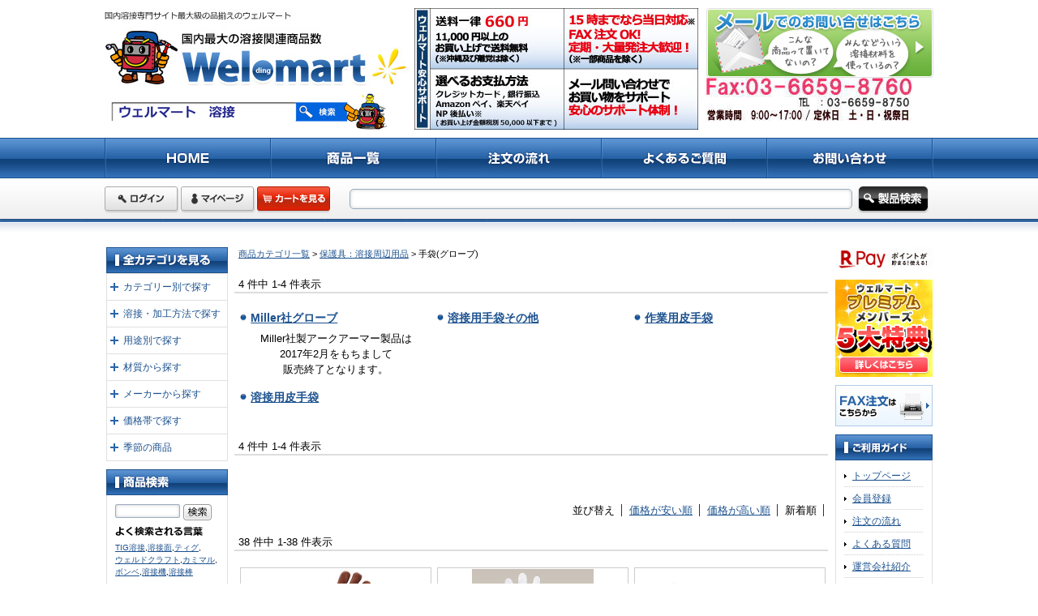

--- FILE ---
content_type: text/html;charset=Shift_JIS
request_url: https://www.welding-market.com/fs/welmart/c/gr176
body_size: 12411
content:
<!DOCTYPE html PUBLIC "-//W3C//DTD XHTML 1.0 Transitional//EN" "http://www.w3.org/TR/xhtml1/DTD/xhtml1-transitional.dtd">
<html lang="ja">
<head>
<meta http-equiv="Content-Language" content="ja" />
<meta http-equiv="Content-Type" content="text/html; charset=Shift_JIS" />
<meta http-equiv="Pragma" content="no-cache" />
<meta http-equiv="cache-control" content="no-cache" />
<meta http-equiv="Expires" content="Thu, 01 Dec 1994 16:00:00 GMT" />
<meta name="description" content="手袋(グローブ) Welmart" />
<meta name="keywords" content="手袋(グローブ),Welmart" />

<title>手袋(グローブ) Welmart</title>
<link rel="stylesheet" type="text/css" href="/shop/css/r_system_preset.css?v3.24.0" />
<link rel="stylesheet" type="text/css" href="/shop/item/welmart/design/template01/css/system_DesignSettings.css" />
<link rel="stylesheet" type="text/css" href="/shop/item/welmart/design/template01/css/system_SizeColorSettings.css" />
<link rel="stylesheet" type="text/css" href="/shop/item/welmart/design/template01/css/system_LayoutSettings.css" />
<link rel="stylesheet" type="text/css" href="/shop/item/welmart/design/template01/css/original.css" />

<script type="text/javascript" src="/shop/js/jquery.js" charset="UTF-8"></script>


<script type="text/javascript" src="/shop/js/futureshop2.js"></script>
<script type="text/javascript" src="/shop/item/welmart/design/template01/js/original.js"></script>



<script type="text/javascript">
var _gaq = _gaq || [];
_gaq.push(['_setAccount', 'UA-42304053-1']);
_gaq.push(['_setDomainName', 'none']);
_gaq.push(['_setAllowLinker', true]);
_gaq.push(['_trackPageview']);
(function() {
var ga = document.createElement('script'); ga.type = 'text/javascript'; ga.async = true;
ga.src = ('https:' == document.location.protocol ? 'https://ssl' : 'http://www') + '.google-analytics.com/ga.js';
var s = document.getElementsByTagName('script')[0]; s.parentNode.insertBefore(ga, s);
})();
</script>
</head>
<body id="FS2_body_Goods" class="FS2_body_Goods_GoodsGroupList_2 FS2_body_Goods_gr176" xmlns:fb="http://ogp.me/ns/fb#">

<div class="layout_body">
<div class="layout_header"><div id="header">
<div id="header-inner">
	<div id="logo">
	  <p><a href="/"><img src="/img/common/logo.jpg" width="377" height="103" alt="国内溶接専門サイト最大級の品揃えのウェルマート 国内最大の溶接関連商品数 Welmart" class="fade" /></a></p>
      <p><img src="/img/common/header_cara.jpg" width="377" height="49" alt="「ウェルマート 溶接」で検索してください！" /></p>
  	</div>
    <p id="header_support"><img src="/img/common/header_support.jpg" width="350" height="150" alt="ウェルマート安心サポート" /></p>
    <ul id="header_mail">
    	<li><a href="/inquiry/"><img src="/img/common/header_mail.jpg" width="280" height="86" alt="メールでのお問い合せはこちら" class="fade" /></a></li>
        <li><img src="/img/common/header_tel.jpg" width="253" height="53" alt="03-6659-8750 営業時間 9:00～17:00 / 定休日 土・日・祝祭日" /></li>
    </ul>
</div>
<div id="g-nav">
<ul>
	<li><a href="/"><img src="/img/common/gnav-home.jpg" width="205" height="50" alt="HOME" class="over" /></a></li>
	<li><a href="/fs/welmart/c/"><img src="/img/common/gnav-products.jpg" width="204" height="50" alt="商品一覧" class="over" /></a></li>
	<li><a href="/flow.html"><img src="/img/common/gnav-flow.jpg" width="204" height="50" alt="注文の流れ" class="over" /></a></li>
	<li><a href="/faq.html"><img src="/img/common/gnav-faq.jpg" width="204" height="50" alt="よくあるご質問" class="over" /></a></li>
	<li><a href="/inquiry/"><img src="/img/common/gnav-inquiry.jpg" width="205" height="50" alt="お問い合わせ" class="over" /></a></li>
</ul>
</div>
<div id="header-under">
    <div id="assist-area">
        <ul>
            <li><a href="/fs/welmart/Login.html"><img src="/img/common/gnav-login.jpg" width="92" height="33" alt="ログイン" class="over" /></a></li>
            <li><a href="/fs/welmart/MyPageTop.html"><img src="/img/common/gnav-mypage.jpg" width="92" height="33" alt="マイページ" class="over" /></a></li>
            <li><a href="/fs/welmart/ShoppingCart.html"><img src="/img/common/gnav-cart.jpg" width="90" height="33" alt="カートを見る" class="over" /></a></li>
        </ul>
      </div>
    <div id="search">
    <form action="/fs/welmart/GoodsSearchList.html" method="get">
      <input type="hidden" name="_e_k" value="Ａ" />
      <input type="text" name="keyword" id="search-input" />
      <input type="image" src="/img/common/btn-search.jpg" alt="製品検索" id="search-submit" />
    </form>
    </div>
</div>
</div></div>

 <table border="0" cellspacing="0" cellpadding="0" class="layout_table">
 <tr>
 <td class="layout_menu"><div id="side-short">
<h2><img src="/img/common/side-category.jpg" width="150" height="32" alt="全カテゴリを見る" /></h2>

<ul class="side-category" id="side-category">
	<li><a href="">カテゴリー別で探す</a>
		<ul>
			<li><a href="/fs/welmart/c/gr189">溶接機・切断機</a>
				<ul>
					<li><a href="/fs/welmart/c/gr28">TIG(アルゴン)溶接機</a></li>
					<li><a href="/fs/welmart/c/gr32">エアプラズマ切断機</a></li>
					<li><a href="/fs/welmart/c/gr270">エンジンTIG溶接機</a></li>
					<li><a href="/fs/welmart/c/gr101">塩ビ加工機</a></li>
					<li><a href="/fs/welmart/c/gr269">ガソリンエンジン溶接機<br />（エンンジンウェルダー)</a></li>
					<li><a href="/fs/welmart/c/gr52">交流溶接機</a></li>
					<li><a href="/fs/welmart/c/gr102">直流溶接機</a></li>
					<li><a href="/fs/welmart/c/gr113">ディーゼルエンジン溶接機</a></li>
					<li><a href="/fs/welmart/c/gr152">ノーガス半自動溶接機</a></li>
					<li><a href="/fs/welmart/c/gr112">バッテリー溶接機</a></li>
					<li><a href="/fs/welmart/c/gr50">半自動溶接機</a></li>
					<li><a href="/fs/welmart/c/gr90">溶接棒乾燥機</a></li>
					<li><a href="/fs/welmart/c/gr354">ロウ付機</a></li>
					<li><a href="/fs/welmart/c/gr345">バッテリー溶接機<br />交換用バッテリー</a></li>
					<li><a href="/fs/welmart/c/gr271">エンジン炭酸ガス半自動溶接機</a></li>
				</ul>
			</li>
			<li><a href="/fs/welmart/c/gr224">溶接トーチ・トーチ回り消耗品</a>
				<ul>
					<li><a href="/fs/welmart/c/gr320">CO2（炭酸ガス）送給関連消耗品</a></li>
					<li><a href="/fs/welmart/c/gr226">CO2(炭酸ガス）トーチ消耗品</a></li>
					<li><a href="/fs/welmart/c/gr300">CO2(炭酸ガス）トーチ消耗品CO2 トーチ</a></li>
					<li><a href="/fs/welmart/c/gr252">CO2(炭酸ガス）トーチ消耗品インシュレーター</a></li>
					<li><a href="/fs/welmart/c/gr250">CO2(炭酸ガス）トーチ消耗品オリフィス（バッフル）</a></li>
					<li><a href="/fs/welmart/c/gr255">CO2(炭酸ガス）トーチ消耗品コイルライナー</a></li>
					<li><a href="/fs/welmart/c/gr251">CO2(炭酸ガス）トーチ消耗品チップ</a></li>
					<li><a href="/fs/welmart/c/gr253">CO2(炭酸ガス）トーチ消耗品チップボディ</a></li>
					<li><a href="/fs/welmart/c/gr254">CO2(炭酸ガス）トーチ消耗品トーチ本体（トーチボディ）</a></li>
					<li><a href="/fs/welmart/c/gr307">CO2(炭酸ガス）トーチ消耗品ノズル</a></li>
					<li><a href="/fs/welmart/c/gr343">CO2(炭酸ガス溶接)トーチ</a></li>
					<li><a href="/fs/welmart/c/gr342">TIG(アルゴンガス溶接）トーチ</a></li>
					<li><a href="/fs/welmart/c/gr289">TIG(アルゴンガス溶接)<br />トーチ用消耗品</a></li>
					<li><a href="/fs/welmart/c/gr304">TIG(アルゴンガス溶接)<br />トーチ用消耗品ガスレンズコレットボディ<br />ガスレンズ</a></li>
					<li><a href="/fs/welmart/c/gr305">TIG(アルゴンガス溶接)<br />トーチ用消耗品ガスレンズノズル</a></li>
					<li><a href="/fs/welmart/c/gr302">TIG(アルゴンガス溶接)<br />トーチ用消耗品コレット</a></li>
					<li><a href="/fs/welmart/c/gr303">TIG(アルゴンガス溶接)<br />トーチ用消耗品コレットボディ</a></li>
					<li><a href="/fs/welmart/c/gr309">TIG(アルゴンガス溶接)<br />トーチ用消耗品特殊ノズル</a></li>
					<li><a href="/fs/welmart/c/gr308">TIG(アルゴンガス溶接)<br />トーチ用消耗品トーチキャップ</a></li>
					<li><a href="/fs/welmart/c/gr301">TIG(アルゴンガス溶接)<br />トーチ用消耗品ノズル</a></li>
					<li><a href="/fs/welmart/c/gr225">ウェルドクラフト社製TIGパーツ</a></li>
					<li><a href="/fs/welmart/c/gr249">ウェルドクラフト社製TIGパーツTIGトーチ接続アダプタ</a></li>
					<li><a href="/fs/welmart/c/gr260">ウェルドクラフト社製TIGパーツTIG溶接トーチ消耗品その他</a></li>
					<li><a href="/fs/welmart/c/gr261">ウェルドクラフト社製TIGパーツTIG(アルゴン)溶接トーチ組品</a></li>
					<li><a href="/fs/welmart/c/gr316">ウェルドクラフト社製TIGパーツアクセサリ</a></li>
					<li><a href="/fs/welmart/c/gr239">ウェルドクラフト社製TIGパーツ一体型フレキシブルトーチヘッド<br />Ｆ／ＲＦ</a></li>
					<li><a href="/fs/welmart/c/gr237">ウェルドクラフト社製TIGパーツ一体型コイルエレメント<br />(フレキシブルトーチ3点組立型)</a></li>
					<li><a href="/fs/welmart/c/gr241">ウェルドクラフト社製TIGパーツガスケット／インサート</a></li>
					<li><a href="/fs/welmart/c/gr242">ウェルドクラフト社製TIGパーツガスレンズインシュレーター</a></li>
					<li><a href="/fs/welmart/c/gr240">ウェルドクラフト社製TIGパーツガスレンズコレットボディ<br />（ガスレンズ）</a></li>
					<li><a href="/fs/welmart/c/gr263">ウェルドクラフト社製TIGパーツガスレンズノズル</a></li>
					<li><a href="/fs/welmart/c/gr318">ウェルドクラフト社製TIGパーツガスレンズノズル(ロング）</a></li>
					<li><a href="/fs/welmart/c/gr235">ウェルドクラフト社製TIGパーツコイルエレメント<br />(フレキシブルトーチ4点組立型)</a></li>
					<li><a href="/fs/welmart/c/gr231">ウェルドクラフト社製TIGパーツコレット</a></li>
					<li><a href="/fs/welmart/c/gr232">ウェルドクラフト社製TIGパーツコレットボディ</a></li>
					<li><a href="/fs/welmart/c/gr246">ウェルドクラフト社製TIGパーツ特殊ノズル</a></li>
					<li><a href="/fs/welmart/c/gr259">ウェルドクラフト社製TIGパーツトーチスイッチ</a></li>
					<li><a href="/fs/welmart/c/gr233">ウェルドクラフト社製TIGパーツトーチボディ<br /></a></li>
					<li><a href="/fs/welmart/c/gr321">ウェルドクラフト社製TIGパーツトーチボディ<br />(フレキシブルトーチ4点組立型)</a></li>
					<li><a href="/fs/welmart/c/gr230">ウェルドクラフト社製TIGパーツノズル</a></li>
					<li><a href="/fs/welmart/c/gr317">ウェルドクラフト社製TIGパーツノズル(ロング）</a></li>
					<li><a href="/fs/welmart/c/gr243">ウェルドクラフト社製TIGパーツバックキャップ<br />（トーチキャップ）</a></li>
					<li><a href="/fs/welmart/c/gr247">ウェルドクラフト社製TIGパーツパワーケーブル ホース類</a></li>
					<li><a href="/fs/welmart/c/gr244">ウェルドクラフト社製TIGパーツハンドル／バーレル</a></li>
					<li><a href="/fs/welmart/c/gr234">ウェルドクラフト社製TIGパーツヘッド<br />(フレキシブルトーチ4点組立型)</a></li>
					<li><a href="/fs/welmart/c/gr245">ウェルドクラフト社製TIGパーツラヴァノズル</a></li>
					<li><a href="/fs/welmart/c/gr319">ウェルドクラフト社製TIGパーツラヴァノズル(ロング)</a></li>
					<li><a href="/fs/welmart/c/gr236">ウェルドクラフト社製TIGパーツラバーブーツ<br />(フレキシブルトーチ4点組立型)</a></li>
					<li><a href="/fs/welmart/c/gr344">エアプラズマトーチ</a></li>
					<li><a href="/fs/welmart/c/gr229">エアプラズマトーチ消耗品</a></li>
					<li><a href="/fs/welmart/c/gr341">エアプラズマトーチ消耗品旧ダイデン カップ</a></li>
					<li><a href="/fs/welmart/c/gr338">エアプラズマトーチ消耗品旧ダイデン チップ</a></li>
					<li><a href="/fs/welmart/c/gr340">エアプラズマトーチ消耗品旧ダイデン ガスデストリビュータ</a></li>
					<li><a href="/fs/welmart/c/gr339">エアプラズマトーチ消耗品旧ダイデン 電極</a></li>
					<li><a href="/fs/welmart/c/gr366">エアプラズマトーチ消耗品新ダイワ（やまびこ）プラズマパーツ</a></li>
					<li><a href="/fs/welmart/c/gr368">エアプラズマトーチ消耗品スター電器製造 プラズマパーツ</a></li>
					<li><a href="/fs/welmart/c/gr313">エアプラズマトーチ消耗品ダイヘン<br />カップ</a></li>
					<li><a href="/fs/welmart/c/gr311">エアプラズマトーチ消耗品ダイヘン<br />チップ</a></li>
					<li><a href="/fs/welmart/c/gr312">エアプラズマトーチ消耗品ダイヘン<br />電極</a></li>
					<li><a href="/fs/welmart/c/gr256">エアプラズマトーチ消耗品パナソニック<br />チップ</a></li>
					<li><a href="/fs/welmart/c/gr258">エアプラズマトーチ消耗品パナソニック<br />シールドカップ(ノズル)</a></li>
					<li><a href="/fs/welmart/c/gr257">エアプラズマトーチ消耗品パナソニック<br />電極</a></li>
					<li><a href="/fs/welmart/c/gr367">エアプラズマトーチ消耗品マイト工業プラズマパーツ</a></li>
					<li><a href="/fs/welmart/c/gr248">タングステン電極棒</a></li>
					<li><a href="/fs/welmart/c/gr227">ノーガス半自動溶接機<br />（スター電器）</a></li>
					<li><a href="/fs/welmart/c/gr228">リンカーンエレクトリック社製用</a></li>
				</ul>
			</li>
			<li><a href="/fs/welmart/c/gr143">溶接棒・溶接ワイヤー<br />ガウジングカーボン・ロウ棒</a>
				<ul>
					<li><a href="/fs/welmart/c/gr46">TIG溶接棒</a></li>
					<li><a href="/fs/welmart/c/gr217">TIG溶接棒ステンレス用TIG溶接棒</a></li>
					<li><a href="/fs/welmart/c/gr262">ガウジングカーボン棒</a></li>
					<li><a href="/fs/welmart/c/gr212">銅ロウ・ガス溶接棒</a></li>
					<li><a href="/fs/welmart/c/gr204">銅ロウ・ガス溶接棒アルミ硬ロウ</a></li>
					<li><a href="/fs/welmart/c/gr180">銅ロウ・ガス溶接棒アルミソルダー</a></li>
					<li><a href="/fs/welmart/c/gr145">銅ロウ・ガス溶接棒黄銅ろう棒</a></li>
					<li><a href="/fs/welmart/c/gr5">銅ロウ・ガス溶接棒銀ロウ</a></li>
					<li><a href="/fs/welmart/c/gr45">銅ロウ・ガス溶接棒りん銅ろう</a></li>
					<li><a href="/fs/welmart/c/gr79">溶接棒</a></li>
					<li><a href="/fs/welmart/c/gr3">溶接棒ステンレス用アーク溶接棒</a></li>
					<li><a href="/fs/welmart/c/gr175">溶接棒鋳鉄用アーク溶接棒</a></li>
					<li><a href="/fs/welmart/c/gr356">溶接棒鋳物用溶接棒</a></li>
					<li><a href="/fs/welmart/c/gr219">溶接棒軟鋼用アーク溶接棒</a></li>
					<li><a href="/fs/welmart/c/gr355">溶接棒軟鋼用アーク溶接棒<br />(低電圧 100V溶接機対応)</a></li>
					<li><a href="/fs/welmart/c/gr190">溶接ワイヤー</a></li>
					<li><a href="/fs/welmart/c/gr185">溶接ワイヤーアルミ用<br />MIGワイヤー</a></li>
					<li><a href="/fs/welmart/c/gr69">溶接ワイヤー硬化肉盛用<br />マグ溶接フラックス入りワイヤー<br />(神戸製鋼)</a></li>
					<li><a href="/fs/welmart/c/gr54">溶接ワイヤー高張力鋼<br />ソリットワイヤー</a></li>
					<li><a href="/fs/welmart/c/gr123">溶接ワイヤーステンレス用<br />MIGワイヤー</a></li>
					<li><a href="/fs/welmart/c/gr33">溶接ワイヤーステンレス用<br />フラックス入りワイヤー</a></li>
					<li><a href="/fs/welmart/c/gr93">溶接ワイヤー軟鋼用<br />ソリッドワイヤー</a></li>
					<li><a href="/fs/welmart/c/gr17">溶接ワイヤー軟鋼用<br />フラックス入りワイヤー</a></li>
					<li><a href="/fs/welmart/c/gr140">溶接ワイヤーノンガス用<br />フラックス入りワイヤー</a></li>
				</ul>
			</li>
			<li><a href="/fs/welmart/c/gr191">溶接ケーブル・接続ジョイント等</a>
				<ul>
					<li><a href="/fs/welmart/c/gr156">アースクリップ</a></li>
					<li><a href="/fs/welmart/c/gr346">アースクリップ付キャブタイヤ(W.C.T)<br />溶接用</a></li>
					<li><a href="/fs/welmart/c/gr363">アースクリップ付キャブタイヤ(W.C.T)<br />溶接用NKジョイント(テーパーねじ込み式）タイプ</a></li>
					<li><a href="/fs/welmart/c/gr361">アースクリップ付キャブタイヤ(W.C.T)<br />溶接用圧着端子タイプ</a></li>
					<li><a href="/fs/welmart/c/gr362">アースクリップ付キャブタイヤ(W.C.T)<br />溶接用三立ジョイント<br />JA／JB(ピン式)タイプ</a></li>
					<li><a href="/fs/welmart/c/gr9">キャブタイヤW.C.T<br />（ケーブルジョイント付中継用)</a></li>
					<li><a href="/fs/welmart/c/gr119">ケーブルジョイント</a></li>
					<li><a href="/fs/welmart/c/gr87">ホルダー</a></li>
					<li><a href="/fs/welmart/c/gr347">溶接機用一次ケーブル</a></li>
					<li><a href="/fs/welmart/c/gr348">溶接ケーブルリール</a></li>
					<li><a href="/fs/welmart/c/gr53">溶接ホルダー付キャブタイヤ(W.C.T)</a></li>
					<li><a href="/fs/welmart/c/gr360">溶接ホルダー付キャブタイヤ(W.C.T)NKジョイント(テーパーねじ込み式）タイプ</a></li>
					<li><a href="/fs/welmart/c/gr358">溶接ホルダー付キャブタイヤ(W.C.T)圧着端子タイプ</a></li>
					<li><a href="/fs/welmart/c/gr359">溶接ホルダー付キャブタイヤ(W.C.T)三立ジョイント<br />JA／JB(ピン式)タイプ</a></li>
					<li><a href="/fs/welmart/c/gr213">溶接用キャブタイヤ(W.C.T)</a></li>
				</ul>
			</li>
			<li><a href="/fs/welmart/c/gr199">溶接ケミカル／ステンレス焼取</a>
				<ul>
					<li><a href="/fs/welmart/c/gr66">開先防錆剤</a></li>
					<li><a href="/fs/welmart/c/gr265">ステンレス焼取</a></li>
					<li><a href="/fs/welmart/c/gr266">ステンレス焼取焼けとり機(スケーラー）本体</a></li>
					<li><a href="/fs/welmart/c/gr268">ステンレス焼取スケーラー用電解液</a></li>
					<li><a href="/fs/welmart/c/gr336">ステンレス焼取ステンレス焼け処理剤</a></li>
					<li><a href="/fs/welmart/c/gr267">ステンレス焼取ステンレス焼けとり消耗品</a></li>
					<li><a href="/fs/welmart/c/gr21">スパッタ防止剤</a></li>
					<li><a href="/fs/welmart/c/gr19">切削油</a></li>
					<li><a href="/fs/welmart/c/gr106">染色浸透探傷剤</a></li>
					<li><a href="/fs/welmart/c/gr92">その他</a></li>
				</ul>
			</li>
			<li><a href="/fs/welmart/c/gr151">保護具：溶接周辺用品</a>
				<ul>
					<li><a href="/fs/welmart/c/gr176">皮手袋</a></li>
					<li><a href="/fs/welmart/c/gr293">皮手袋作業用皮手袋</a></li>
					<li><a href="/fs/welmart/c/gr133">皮手袋溶接用皮手袋</a></li>
					<li><a href="/fs/welmart/c/gr167">自動遮光溶接面</a></li>
					<li><a href="/fs/welmart/c/gr264">自動遮光溶接面用<br />交換部品</a></li>
					<li><a href="/fs/welmart/c/gr376">自動遮光溶接面用<br />交換部品3M(住友スリーエム)</a></li>
					<li><a href="/fs/welmart/c/gr378">自動遮光溶接面用<br />交換部品スター電器製造</a></li>
					<li><a href="/fs/welmart/c/gr377">自動遮光溶接面用<br />交換部品マイト工業</a></li>
					<li><a href="/fs/welmart/c/gr201">スパッタシート</a></li>
					<li><a href="/fs/welmart/c/gr166">石筆・マーカー</a></li>
					<li><a href="/fs/welmart/c/gr158">石筆・マーカー工業用マーカー</a></li>
					<li><a href="/fs/welmart/c/gr160">石筆・マーカー固形ペンキ</a></li>
					<li><a href="/fs/welmart/c/gr18">石筆・マーカー水溶性マーカー</a></li>
					<li><a href="/fs/welmart/c/gr13">石筆・マーカー石筆</a></li>
					<li><a href="/fs/welmart/c/gr38">石筆・マーカーチョーク</a></li>
					<li><a href="/fs/welmart/c/gr349">マスク</a></li>
					<li><a href="/fs/welmart/c/gr187">溶接フェンス／遮光シート</a></li>
					<li><a href="/fs/welmart/c/gr70">溶接面</a></li>
					<li><a href="/fs/welmart/c/gr221">溶接用マスキングペーパー</a></li>
					<li><a href="/fs/welmart/c/gr181">その他</a></li>
				</ul>
			</li>
			<li><a href="/fs/welmart/c/gr206">ガス熔断・熔接・あぶり</a>
				<ul>
					<li><a href="/fs/welmart/c/gr326">ガス切断器(吹管)</a></li>
					<li><a href="/fs/welmart/c/gr327">ガス切断器(吹管)A号切断器 LPG(プロパン)用</a></li>
					<li><a href="/fs/welmart/c/gr328">ガス切断器(吹管)A号切断器 アセチレン用</a></li>
					<li><a href="/fs/welmart/c/gr330">ガス切断器(吹管)ガス切断器その他</a></li>
					<li><a href="/fs/welmart/c/gr329">ガス切断器(吹管)中型切断器 LPG(プロパン)用</a></li>
					<li><a href="/fs/welmart/c/gr188">ガス切断器(吹管)中型切断器 アセチレン用</a></li>
					<li><a href="/fs/welmart/c/gr178">ガス調整器</a></li>
					<li><a href="/fs/welmart/c/gr83">ガス調整器アセチレン</a></li>
					<li><a href="/fs/welmart/c/gr157">ガス調整器アルゴン</a></li>
					<li><a href="/fs/welmart/c/gr109">ガス調整器酸素</a></li>
					<li><a href="/fs/welmart/c/gr139">ガス調整器炭酸</a></li>
					<li><a href="/fs/welmart/c/gr104">ガス調整器プロパン</a></li>
					<li><a href="/fs/welmart/c/gr57">ガスホース</a></li>
					<li><a href="/fs/welmart/c/gr325">ガス溶接器</a></li>
					<li><a href="/fs/welmart/c/gr97">ガス用ワンタッチ継手</a></li>
					<li><a href="/fs/welmart/c/gr125">ガス用ワンタッチ 継手小池酸素工業</a></li>
					<li><a href="/fs/welmart/c/gr333">ガス用ワンタッチ 継手千代田精機<br />Qジョイント</a></li>
					<li><a href="/fs/welmart/c/gr314">ガス用ワンタッチ 継手千代田精機<br />チヨコック</a></li>
					<li><a href="/fs/welmart/c/gr294">ガス用ワンタッチ 継手日東工器<br />ミニカプラ</a></li>
					<li><a href="/fs/welmart/c/gr375">ガス用ワンタッチ 継手日東工器<br />ミニコック</a></li>
					<li><a href="/fs/welmart/c/gr72">ガス用ワンタッチ 継手日産TANAKA</a></li>
					<li><a href="/fs/welmart/c/gr164">ガストーチバーナー</a></li>
					<li><a href="/fs/welmart/c/gr148">ガストーチバーナー バーナー</a></li>
					<li><a href="/fs/welmart/c/gr37">ガストーチバーナー ガストーチ</a></li>
					<li><a href="/fs/welmart/c/gr58">ガストーチバーナー カセットガスボンベ・その他アタッチメント</a></li>
					<li><a href="/fs/welmart/c/gr85">ガストーチバーナー 草焼バ-ナ-</a></li>
					<li><a href="/fs/welmart/c/gr35">逆火防止器</a></li>
					<li><a href="/fs/welmart/c/gr131">逆火防止器小池酸素工業</a></li>
					<li><a href="/fs/welmart/c/gr62">逆火防止器千代田精機</a></li>
					<li><a href="/fs/welmart/c/gr124">逆火防止器日酸TANAKA</a></li>
					<li><a href="/fs/welmart/c/gr121">自動切断機</a></li>
					<li><a href="/fs/welmart/c/gr118">シャープランス</a></li>
					<li><a href="/fs/welmart/c/gr196">掃除針／コックハンドル</a></li>
					<li><a href="/fs/welmart/c/gr195">プロパンバーナー</a></li>
					<li><a href="/fs/welmart/c/gr322">プロパンバーナー火口</a></li>
					<li><a href="/fs/welmart/c/gr218">ボンベカバー</a></li>
					<li><a href="/fs/welmart/c/gr334">ボンベスタンド</a></li>
					<li><a href="/fs/welmart/c/gr210">ボンベ台車・運搬機器</a></li>
					<li><a href="/fs/welmart/c/gr335">ボンベ＆溶接機混載台車<br />カミマル ウェルカート</a></li>
					<li><a href="/fs/welmart/c/gr324">熔接火口</a></li>
					<li><a href="/fs/welmart/c/gr149">溶断火口</a></li>
					<li><a href="/fs/welmart/c/gr331">溶断火口アセチレン用</a></li>
					<li><a href="/fs/welmart/c/gr332">溶断火口プロパン用</a></li>
					<li><a href="/fs/welmart/c/gr41">ライター</a></li>
				</ul>
			</li>
			<li><a href="/fs/welmart/c/gr96">工具/測定/発電機</a>
				<ul>
					<li><a href="/fs/welmart/c/gr279">穴あけ工具</a></li>
					<li><a href="/fs/welmart/c/gr280">穴あけ工具キリ／穴あけ刃物</a></li>
					<li><a href="/fs/welmart/c/gr286">穴あけ工具磁気ボール</a></li>
					<li><a href="/fs/welmart/c/gr285">穴あけ工具ハンドドリル</a></li>
					<li><a href="/fs/welmart/c/gr276">エアー工具</a></li>
					<li><a href="/fs/welmart/c/gr290">コンプレッサー</a></li>
					<li><a href="/fs/welmart/c/gr292">コンプレッサー エンンジンコンプレッサー</a></li>
					<li><a href="/fs/welmart/c/gr291">コンプレッサー モーターコンプレッサー</a></li>
					<li><a href="/fs/welmart/c/gr277">充電式工具</a></li>
					<li><a href="/fs/welmart/c/gr374">照明</a></li>
					<li><a href="/fs/welmart/c/gr25">測定・測量用品</a></li>
					<li><a href="/fs/welmart/c/gr88">測定・測量用品 スケール</a></li>
					<li><a href="/fs/welmart/c/gr337">測定・測量用品 熔接ガイド定規類</a></li>
					<li><a href="/fs/welmart/c/gr165">測定・測量用品 溶接ゲージ</a></li>
					<li><a href="/fs/welmart/c/gr114">測定・測量用品 レーザー距離計</a></li>
					<li><a href="/fs/welmart/c/gr100">測定・測量用品 レーザー墨出し器</a></li>
					<li><a href="/fs/welmart/c/gr171">手作業工具</a></li>
					<li><a href="/fs/welmart/c/gr357">トランス類</a></li>
					<li><a href="/fs/welmart/c/gr36">電動工具</a></li>
					<li><a href="/fs/welmart/c/gr275">発電機</a></li>
					<li><a href="/fs/welmart/c/gr274">発電機ガスポータブル発電機</a></li>
					<li><a href="/fs/welmart/c/gr287">発電機ガソリン発電機<br />フレーム型</a></li>
					<li><a href="/fs/welmart/c/gr288">発電機ガソリン発電機<br />フレーム型インバータ</a></li>
					<li><a href="/fs/welmart/c/gr272">発電機ガソリン発電機<br />防音型インバータ</a></li>
					<li><a href="/fs/welmart/c/gr273">発電機防音ディーゼル発電機</a></li>
					<li><a href="/fs/welmart/c/gr278">油圧工具</a></li>
					<li><a href="/fs/welmart/c/gr29">その他の工具類</a></li>
				</ul>
			</li>
			<li><a href="/fs/welmart/c/gr80">物流・架設・清掃用品</a>
				<ul>
					<li><a href="/fs/welmart/c/gr20">足場</a></li>
					<li><a href="/fs/welmart/c/gr202">足場 足場</a></li>
					<li><a href="/fs/welmart/c/gr73">足場 足場台</a></li>
					<li><a href="/fs/welmart/c/gr61">足場 足場板</a></li>
					<li><a href="/fs/welmart/c/gr34">アルミ製品</a></li>
					<li><a href="/fs/welmart/c/gr103">アルミ製品 ゲート</a></li>
					<li><a href="/fs/welmart/c/gr27">アルミ製品 その他</a></li>
					<li><a href="/fs/welmart/c/gr86">運搬道具</a></li>
					<li><a href="/fs/welmart/c/gr78">運搬道具 リフト</a></li>
					<li><a href="/fs/welmart/c/gr154">運搬道具 コンベヤ</a></li>
					<li><a href="/fs/welmart/c/gr150">運搬道具 運搬車</a></li>
					<li><a href="/fs/welmart/c/gr161">脚立</a></li>
					<li><a href="/fs/welmart/c/gr39">脚立 脚立</a></li>
					<li><a href="/fs/welmart/c/gr207">脚立脚 立部品</a></li>
					<li><a href="/fs/welmart/c/gr47">作業台</a></li>
					<li><a href="/fs/welmart/c/gr184">作業台 作業台</a></li>
					<li><a href="/fs/welmart/c/gr197">作業台 作業台部品</a></li>
					<li><a href="/fs/welmart/c/gr63">清掃用品／洗剤</a></li>
					<li><a href="/fs/welmart/c/gr177">土のう／浸水防止用品</a></li>
					<li><a href="/fs/welmart/c/gr315">土のう／浸水防止用品止水壁革命 ウオーバリー</a></li>
					<li><a href="/fs/welmart/c/gr107">ナイロンスリング</a></li>
					<li><a href="/fs/welmart/c/gr295">ナイロンスリング 25㎜幅</a></li>
					<li><a href="/fs/welmart/c/gr296">ナイロンスリング 35㎜幅</a></li>
					<li><a href="/fs/welmart/c/gr297">ナイロンスリング 50㎜幅</a></li>
					<li><a href="/fs/welmart/c/gr298">ナイロンスリング 75㎜幅</a></li>
					<li><a href="/fs/welmart/c/gr299">ナイロンスリング 100㎜幅</a></li>
					<li><a href="/fs/welmart/c/gr198">はしご</a></li>
					<li><a href="/fs/welmart/c/gr203">はしご はしご</a></li>
					<li><a href="/fs/welmart/c/gr155">はしご はしごオプション</a></li>
					<li><a href="/fs/welmart/c/gr12">はしご はしご兼用脚立</a></li>
					<li><a href="/fs/welmart/c/gr99">はしご はしご部品</a></li>
					<li><a href="/fs/welmart/c/gr169">踏台</a></li>
					<li><a href="/fs/welmart/c/gr76">踏台 踏台</a></li>
					<li><a href="/fs/welmart/c/gr214">踏台 踏台部品</a></li>
				</ul>
			</li>
			<li><a href="/fs/welmart/c/gr152">砥石・切断用品・切断刃物</a>
				<ul>
					<li><a href="/fs/welmart/c/gr95">切断機</a></li>
					<li><a href="/fs/welmart/c/gr513">切断刃物</a></li>
					<li><a href="/fs/welmart/c/gr284">切断刃物 チップソー刃物</a></li>
					<li><a href="/fs/welmart/c/gr283">切断刃物 バンドソー刃物</a></li>
					<li><a href="/fs/welmart/c/gr98">切断刃物 メタルソー刃物</a></li>
					<li><a href="/fs/welmart/c/gr142">切断用品</a></li>
					<li><a href="/fs/welmart/c/gr74">切断用品 切削油</a></li>
					<li><a href="/fs/welmart/c/gr205">切断用品 部品・用品</a></li>
					<li><a href="/fs/welmart/c/gr138">砥石</a></li>
					<li><a href="/fs/welmart/c/gr351">砥石軸付砥石</a></li>
					<li><a href="/fs/welmart/c/gr147">砥石切断砥石(切る)</a></li>
					<li><a href="/fs/welmart/c/gr350">砥石研削砥石(削る)</a></li>
					<li><a href="/fs/welmart/c/gr352">砥石研磨砥石(磨く）</a></li>
				</ul>
			</li>
			<li><a href="/fs/welmart/c/gr369">エアー工具・コンプレッサー</a>
				<ul>
					<li><a href="/fs/welmart/c/gr371">コンプレッサー（エンジン）</a></li>
					<li><a href="/fs/welmart/c/gr517">コンプレッサー（エンジン）アフタークーラー仕様</a></li>
					<li><a href="/fs/welmart/c/gr516">コンプレッサー（エンジン）標準仕様</a></li>
					<li><a href="/fs/welmart/c/gr370">コンプレッサー（電動)</a></li>
					<li><a href="/fs/welmart/c/gr514">コンプレッサー（電動)屋外設置型</a></li>
					<li><a href="/fs/welmart/c/gr515">コンプレッサー（電動)屋内設置型</a></li>
				</ul>
			</li>
			<li><a href="/fs/welmart/c/gr127">その他溶接用品</a>
				<ul>
					<li><a href="/fs/welmart/c/gr110">溶接棒ケース</a></li>
				</ul>
			</li>
		</ul>
	</li>
	<li><a href="/fs/welmart/c/gr499">溶接・加工方法で探す</a>
		<ul>
			<li><a href="/fs/welmart/c/gr500">CO2／MAG<br />半自動溶接<br />(炭酸ガス半自動溶接)</a></li>
			<li><a href="/fs/welmart/c/gr501">TIG溶接</a></li>
			<li><a href="/fs/welmart/c/gr502">アルミMIG</a></li>
			<li><a href="/fs/welmart/c/gr503">エアプラズマ切断</a></li>
			<li><a href="/fs/welmart/c/gr504">エンジンウェルダー</a></li>
			<li><a href="/fs/welmart/c/gr505">ガウジング（削る、掘る）</a></li>
			<li><a href="/fs/welmart/c/gr508">加熱する</a></li>
			<li><a href="/fs/welmart/c/gr511">ノンガス 半自動</a></li>
			<li><a href="/fs/welmart/c/gr510">皮膜アーク溶接(手棒)</a></li>
			<li><a href="/fs/welmart/c/gr507">ろう付け／ミグブレージング</a></li>

		</ul>
	</li>
	<li><a href="/fs/welmart/c/gr388">用途別で探す</a>
		<ul>
			<li><a href="/fs/welmart/c/gr396">穴あけ</a></li>
			<li><a href="/fs/welmart/c/gr403">洗う</a></li>
			<li><a href="/fs/welmart/c/gr401">書く</a></li>
			<li><a href="/fs/welmart/c/gr416">加熱する</a></li>
			<li><a href="/fs/welmart/c/gr402">切る</a></li>
			<li><a href="/fs/welmart/c/gr399">削る</a></li>
			<li><a href="/fs/welmart/c/gr398">高所作業</a></li>
			<li><a href="/fs/welmart/c/gr397">洪水から守る</a></li>
			<li><a href="/fs/welmart/c/gr593">締める、緩める</a></li>
			<li><a href="/fs/welmart/c/gr404">調整する</a></li>
			<li><a href="/fs/welmart/c/gr394">継ぐ</a></li>
			<li><a href="/fs/welmart/c/gr405">吊る</a></li>
			<li><a href="/fs/welmart/c/gr395">計る</a></li>
			<li><a href="/fs/welmart/c/gr390">運ぶ</a></li>
			<li><a href="/fs/welmart/c/gr392">挟む・抑える</a></li>
			<li><a href="/fs/welmart/c/gr407">発電する</a></li>
			<li><a href="/fs/welmart/c/gr408">皮膜アーク溶接(手棒)</a></li>
			<li><a href="/fs/welmart/c/gr409">変換する</a></li>
			<li><a href="/fs/welmart/c/gr410">便利グッズ</a></li>
			<li><a href="/fs/welmart/c/gr411">保管する</a></li>
			<li><a href="/fs/welmart/c/gr412">保護する</a></li>
			<li><a href="/fs/welmart/c/gr393">曲げる</a></li>
			<li><a href="/fs/welmart/c/gr400">守る</a></li>
			<li><a href="/fs/welmart/c/gr413">磨く</a></li>
			<li><a href="/fs/welmart/c/gr406">燃やす</a></li>
			<li><a href="/fs/welmart/c/gr415">溶接用アースクリップ</a></li>
			<li><a href="/fs/welmart/c/gr414">溶接用ケーブル</a></li>
			<li><a href="/fs/welmart/c/gr389">ろう付け</a></li>
		</ul>
	</li>
	<li><a href="/fs/welmart/c/gr417">材質から探す</a>
		<ul>
			<li><a href="/fs/welmart/c/gr426">ALC</a></li>
			<li><a href="/fs/welmart/c/gr423">アルミニウム・アルミニウム合金</a></li>
			<li><a href="/fs/welmart/c/gr428">塩ビ</a></li>
			<li><a href="/fs/welmart/c/gr427">コンクリート、石材</a></li>
			<li><a href="/fs/welmart/c/gr425">真鍮</a></li>
			<li><a href="/fs/welmart/c/gr422">ステンレス鋼</a></li>
			<li><a href="/fs/welmart/c/gr424">鋳鉄</a></li>
			<li><a href="/fs/welmart/c/gr418">鉄</a></li>
			<li><a href="/fs/welmart/c/gr420">鉄590～780N／ｍ㎡級高張力鋼</a></li>
			<li><a href="/fs/welmart/c/gr421">鉄硬化肉盛</a></li>
			<li><a href="/fs/welmart/c/gr419">鉄軟鋼・490N／ｍ㎡級高張力鋼</a></li>
			<li><a href="/fs/welmart/c/gr429">プラスチック</a></li>
		</ul>
	</li>
	<li><a href="/fs/welmart/c/gr430">メーカーから探す</a>
		<ul>
                       			
			<li><font size="5">あ行</font></li>
			<li><a href="/fs/welmart/c/gr434">アサダ</a></li>
			<li><a href="/fs/welmart/c/gr435">アルインコ</a></li>
			<li><a href="/fs/welmart/c/gr471">育良精機</a></li>
			<li><a href="/fs/welmart/c/gr436">イチグチ</a></li>
			<li><a href="/fs/welmart/c/gr437">イワタニ</a></li>
			<li><a href="/fs/welmart/c/gr474">岩谷産業</a></li>
			<li><a href="/fs/welmart/c/gr225">ウェルドクラフト</a></li>
			<li><a href="/fs/welmart/c/gr565">オグラ</a></li>
			<li><a href="/fs/welmart/c/gr486">大阪製作所</a></li>
			<li><a href="/fs/welmart/c/gr597">大中産業</a></li>
			<li><a href="/fs/welmart/c/gr713">オプトレル</a></li>


			<li><font size="5">か行</font></li>
			<li><a href="/fs/welmart/c/gr473">加納化成</a></li>
			<li><a href="/fs/welmart/c/gr439">カミマル</a></li>
			<li><a href="/fs/welmart/c/gr566">亀倉精機</a></li>
			<li><a href="/fs/welmart/c/gr440">キスウェル</a></li>
			<li><a href="/fs/welmart/c/gr568">京都機械工具(KTC)</a></li>
			<li><a href="/fs/welmart/c/gr441">ケミカル山本</a></li>
			<li><a href="/fs/welmart/c/gr482">神戸製鋼所</a></li>
			<li><a href="/fs/welmart/c/gr571">興研</a></li>
			<li><a href="/fs/welmart/c/gr479">小池酸素工業</a></li>
			<li><a href="/fs/welmart/c/gr442">コールマンジャパン</a></li>


			<li><font size="5">さ行</font></li>
			<li><a href="/fs/welmart/c/gr476">堺電業</a></li>
			<li><a href="/fs/welmart/c/gr472">栄製機</a></li>
			<li><a href="/fs/welmart/c/gr443">サクラクレパス</a></li>
			<li><a href="/fs/welmart/c/gr444">サンコーミタチ</a></li>
			<li><a href="/fs/welmart/c/gr478">酸素アーク</a></li>
			<li><a href="/fs/welmart/c/gr477">三立電器</a></li>
			<li><a href="/fs/welmart/c/gr558">サンポット</a></li>
			<li><a href="/fs/welmart/c/gr432">JKW</a></li>
			<li><a href="/fs/welmart/c/gr560">静岡精機</a></li>
			<li><a href="/fs/welmart/c/gr481">新富士バーナー</a></li>
			<li><a href="/fs/welmart/c/gr445">シンワ</a></li>
			<li><a href="/fs/welmart/c/gr567">スーパーツール</a></li>
			<li><a href="/fs/welmart/c/gr446">スター電器製造(スズキッド)</a></li>
			<li><a href="/fs/welmart/c/gr447">スタイルインデックス</a></li>
			<li><a href="/fs/welmart/c/gr431">3Ｍ</a></li>
			<li><a href="/fs/welmart/c/gr561">染Ｑテクノロジィ</a></li>


			<li><font size="5">た行</font></li>
			<li><a href="/fs/welmart/c/gr554">TAIMATSU</a></li>
			<li><a href="/fs/welmart/c/gr448">ダイデン</a></li>
			<li><a href="/fs/welmart/c/gr449">ダイヘン</a></li>
			<li><a href="/fs/welmart/c/gr450">タイムケミカル</a></li>
			<li><a href="/fs/welmart/c/gr451">たくみ</a></li>
			<li><a href="/fs/welmart/c/gr452">タセト</a></li>
			<li><a href="/fs/welmart/c/gr484">千代田</a></li>
			<li><a href="/fs/welmart/c/gr601">つくし工房</a></li>
			<li><a href="/fs/welmart/c/gr453">テクノ</a></li>
			<li><a href="/fs/welmart/c/gr454">デンヨー</a></li>
			<li><a href="/fs/welmart/c/gr455">トーキン</a></li>
			<li><a href="/fs/welmart/c/gr570">トネ</a></li>
			<li><a href="/fs/welmart/c/gr559">トヨトミ</a></li>
			<li><a href="/fs/welmart/c/gr456">トラスコ中山</a></li>


			<li><font size="5">な行</font></li>
			<li><a href="/fs/welmart/c/gr480">新潟精機</a></li>
			<li><a href="/fs/welmart/c/gr490">日動工業</a></li>
			<li><a href="/fs/welmart/c/gr487">日軽産業</a></li>
			<li><a href="/fs/welmart/c/gr488">日酸ＴＡＮＡＫＡ</a></li>
      <li><a href="/fs/welmart/c/gr635">日鐵住金溶接工業</a></li>
			<li><a href="/fs/welmart/c/gr457">ニッティーグリッティー</a></li>
			<li><a href="/fs/welmart/c/gr489">日東工器</a></li>
      <li><a href="/fs/welmart/c/gr433">NT(日東工機)</a></li>
			<li><a href="/fs/welmart/c/gr491">日本アロイ</a></li>
			<li><a href="/fs/welmart/c/gr492">日本ウェルディングロッド</a></li>
			<li><a href="/fs/welmart/c/gr493">日本エアリキード</a></li>
			<li><a href="/fs/welmart/c/gr494">日本スペリア</a></li>
			<li><a href="/fs/welmart/c/gr603">日本ビンツェル(BINZEL)</a></li>
			<li><a href="/fs/welmart/c/gr495">日本レジボン</a></li>

			<li><font size="5">は行</font></li>
      <li><a href="/fs/welmart/c/gr569">バイリーンクリエイト</a></li>
			<li><a href="/fs/welmart/c/gr459">ハタヤリミテッド</a></li>
			<li><a href="/fs/welmart/c/gr460">パナソニック</a></li>
			<li><a href="/fs/welmart/c/gr496">日立工機</a></li>
			<li><a href="/fs/welmart/c/gr461">ヒュンダイ</a></li>
			<li><a href="/fs/welmart/c/gr497">富士製砥</a></li>
			<li><a href="/fs/welmart/c/gr498">北越工業</a></li>
			<li><a href="/fs/welmart/c/gr462">ボッシュ</a></li>


			<li><font size="5">ま行</font></li>
      <li><a href="/fs/welmart/c/gr463">マイト工業</a></li>
      <li><a href="/fs/welmart/c/gr564">マキタ</a></li>
      <li><a href="/fs/welmart/c/gr485">増田滑石工業所</a></li>
      <li><a href="/fs/welmart/c/gr464">マツデン</a></li>
      <li><a href="/fs/welmart/c/gr483">水野ハンディーハーマン</a></li>
      <li><a href="/fs/welmart/c/gr520">Miller(ミラー)</a></li>
      <li><a href="/fs/welmart/c/gr465">ムラテック</a></li>
      <li><a href="/fs/welmart/c/gr466">モクケン</a></li>


      <li><font size="5">や・ら・わ行</font></li>
      <li><a href="/fs/welmart/c/gr563">山真製鋸</a></li>      
      <li><a href="/fs/welmart/c/gr467">やまびこ（新ダイワ工業）</a></li>
      <li><a href="/fs/welmart/c/gr468">ユタカメイク</a></li>
      <li><a href="/fs/welmart/c/gr475">吉野</a></li>
      <li><a href="/fs/welmart/c/gr469">レジトン</a></li>
      <li><a href="/fs/welmart/c/gr470">レッキス</a></li>
      <li><a href="/fs/welmart/c/gr562">ロブテックス</a></li>      
      <li><a href="/fs/welmart/c/gr458">ノーブランド</a></li>
		</ul>
	</li>
	<li><a href="/fs/welmart/c/gr379">価格帯で探す</a>
		<ul>
			<li><a href="/fs/welmart/c/gr380">～3,000円</a></li>
			<li><a href="/fs/welmart/c/gr381">3,001円～5,000円</a></li>
			<li><a href="/fs/welmart/c/gr382">5,001円～10,000円</a></li>
			<li><a href="/fs/welmart/c/gr383">10,001円～30,000円 </a></li>
			<li><a href="/fs/welmart/c/gr384">30,001円～50,000円</a></li>
			<li><a href="/fs/welmart/c/gr385">50,001円～100,000円</a></li>
			<li><a href="/fs/welmart/c/gr386">100,001円～150,000円</a></li>
			<li><a href="/fs/welmart/c/gr387">150,001円～200,000円</a></li>
		</ul>
	</li>
	<li><a href="/fs/welmart/c/gr372">季節の商品</a>
    <ul>
      <li><a href="/fs/welmart/c/gr373">季節商品 冬</a></li>
      <li><a href="/fs/welmart/c/gr600">季節商品 夏</a></li>
    </ul>
	</li>
</ul>
<!-- /#side-category -->

<h2><img src="/img/common/side-search.jpg" width="150" height="32" alt="商品検索" /></h2>
<div id="side-search">
    <form action="/fs/welmart/GoodsSearchList.html" method="get">
    <input type="hidden" name="_e_k" value="Ａ" />
    <input type="text" name="keyword" id="side-search-input" />
    <input type="image" src="/img/common/side-btn_search.jpg" alt="検索" id="side-search-submit" />
    </form>
    <p><img src="/img/common/side-ttl_keyword.gif" width="131" height="26" alt="全カテゴリを見る" /></p>
    <ul>
    <li><a href="/fs/welmart/GoodsSearchList.html?_e_k=%EF%BC%A1&keyword=TIG%E6%BA%B6%E6%8E%A5&x=15&y=8">TIG溶接</a>,</li>
    <li><a href="/fs/welmart/GoodsSearchList.html?_e_k=%EF%BC%A1&keyword=%E6%BA%B6%E6%8E%A5%E9%9D%A2&x=26&y=14">溶接面</a>,</li>
    <li><a href="/fs/welmart/GoodsSearchList.html?_e_k=%82%60&keyword=%83e%83B%83O&x=0&y=0">ティグ</a>,</li>
    <li><a href="/fs/welmart/GoodsSearchList.html?_e_k=%82%60&keyword=%83E%83F%83%8B%83h%83N%83%89%83t%83g&x=48&y=21">ウェルドクラフト</a>,</li>
    <li><a href="/fs/welmart/GoodsSearchList.html?_e_k=%82%60&keyword=%83J%83%7E%83%7D%83%8B&x=41&y=17">カミマル</a>,</li>
    <li><a href="/fs/welmart/GoodsSearchList.html?_e_k=%82%60&keyword=%83%7B%83%93%83x&x=30&y=10">ボンベ</a>,</li>
    <li><a href="/fs/welmart/GoodsSearchList.html?_e_k=%82%60&keyword=%97n%90%DA%8B%40&x=29&y=23">溶接機</a>,</li>
    <li><a href="/fs/welmart/GoodsSearchList.html?_e_k=%82%60&keyword=%97n%90%DA%96_&x=55&y=19">溶接棒</a></li>
	</ul>
</div>

<ul id="side-login">
	<li><a href="/fs/welmart/Login.html"><img src="/img/common/side-btn_login.gif" width="140" height="41" alt="ログイン" class="fade" /></a></li>
    <li><a href="/fs/welmart/MyPageTop.html"><img src="/img/common/side-btn_mypage.gif" width="140" height="40" alt="マイページ" class="fade" /></a></li>
    <li class="pass"><a href="/fs/welmart/PasswordReminderEdit.html">パスワードを<br />お忘れの方はこちら</a></li>
</ul>
<p><a href="/inquiry/"><img src="/img/common/side_bnr_contact.jpg" width="150" height="150" alt="メールでの お問い合わせ" class="fade" /></a></p>
</div></td>
 <td class="layout_content">
 
 <div class="system_content">
 <p class="pan FS2_breadcrumbs">
<a href="http://www.welding-market.com/fs/welmart/c/">商品カテゴリ一覧</a> &gt; <a href="https://www.welding-market.com/fs/welmart/c/gr151">保護具：溶接周辺用品</a> &gt; 手袋(グローブ)
</p>
 
 
 
 
   <div class="FS2_GroupList">
 <p class="pager">
<span class="FS2_pager_text">4 件中 1-4 件表示　</span>
</p>
 <div class="groupLayout">
 <div class="alignItem_03">
<div class="gl_Item" style="text-align:center;" id="FS2_itemlayout_list_B">
 <h2 class="itemGroup"><a href="https://www.welding-market.com/fs/welmart/c/gr708" id="FS2_Group_gr708">Miller社グローブ</a></h2>
 Miller社製アークアーマー製品は<br />
2017年2月をもちまして<br />
販売終了となります。
</div><div class="gl_Item" style="text-align:center;" id="FS2_itemlayout_list_B">
 <h2 class="itemGroup"><a href="https://www.welding-market.com/fs/welmart/c/gr547" id="FS2_Group_gr547">溶接用手袋その他</a></h2>
 </div><div class="gl_Item" style="text-align:center;" id="FS2_itemlayout_list_B">
 <h2 class="itemGroup"><a href="https://www.welding-market.com/fs/welmart/c/gr293" id="FS2_Group_gr293">作業用皮手袋</a></h2>
 </div><br clear="all"/>
<div class="gl_Item" style="text-align:center;" id="FS2_itemlayout_list_B">
 <h2 class="itemGroup"><a href="https://www.welding-market.com/fs/welmart/c/gr133" id="FS2_Group_gr133">溶接用皮手袋</a></h2>
 </div>
 </div>
 </div>
 <br clear="all"/>
 <p class="pager">
<span class="FS2_pager_text">4 件中 1-4 件表示　</span>
</p>
 </div>
 <br clear="all"/>
 <br clear="all"/>
 
  <div class="FS2_sort_menu_bg">
<ul id="FS2_sort_menu">
<li class="FS2_sort_menu_title">並び替え</li>
<li class="FS2_sort_menu_sortPriceLowLink"><a href="/fs/welmart/c/gr176?sort=03">価格が安い順</a></li>
<li class="FS2_sort_menu_sortPriceHighLink"><a href="/fs/welmart/c/gr176?sort=04">価格が高い順</a></li>
<li class="FS2_sort_menu_sortNewLink">新着順</li>
</ul>
</div>
 <div class="FS2_GroupLayout">
 <p class="pager">
<span class="FS2_pager_text">38 件中 1-38 件表示　</span>
</p>
 
<div class="groupLayout">
<div class="alignItem_03">

<a name="W85352YBR5207"></a>
<div class="gl_Item" id="FS2_itemlayout_C">
<div class="itemCenter">

<div class="FS2_thumbnail_container"><a href="https://www.welding-market.com/fs/welmart/gr176/W85352YBR5207" onClick="return canSubmit();"><img src="/shop/item/welmart/picture/goods/4544_thumbnail.jpg" alt="大中産業溶接用手袋５太郎　10双品番：52Y　ブラウン　サイズ：フリー（Ｌ）" class="thumbnail" border="0" /></a></div>
<h2 class="itemGroup"><a href="https://www.welding-market.com/fs/welmart/gr176/W85352YBR5207" onClick="return canSubmit();">大中産業<br>溶接用手袋<br>５太郎　10双<br>品番：BR5207　ブラウン<br>サイズ：フリー（Ｌ）</a></h2>

<div class="FS2_itemPrice_area">
<p class="FS2_itemPrice_text">
<span class="FS2_special_price">価格</span><span class="itemPrice">14,900円</span><span class="FS2_itemPrice_addition">(消費税込:16,390円)</span>
</p>
</div>
				 
</div>
</div>

<a name="W853103YLL"></a>
<div class="gl_Item" id="FS2_itemlayout_C">
<div class="itemCenter">

<div class="FS2_thumbnail_container"><a href="https://www.welding-market.com/fs/welmart/gr176/W853103YLL" onClick="return canSubmit();"><img src="/shop/item/welmart/picture/goods/4543_thumbnail.jpg" alt="大中産業牛革手袋（床革）背縫い革手　コンビアテ付　10双品番：103Y　サイズ：LL" class="thumbnail" border="0" /></a></div>
<h2 class="itemGroup"><a href="https://www.welding-market.com/fs/welmart/gr176/W853103YLL" onClick="return canSubmit();">大中産業<br>牛革手袋（床革）<br>背縫い革手　コンビアテ付　10双<br>品番：103Y　サイズ：LL</a></h2>

<div class="FS2_itemPrice_area">
<p class="FS2_itemPrice_text">
<span class="FS2_special_price">価格</span><span class="itemPrice">6,000円</span><span class="FS2_itemPrice_addition">(消費税込:6,600円)</span>
</p>
</div>
				 
</div>
</div>

<a name="W87940500"></a>
<div class="gl_Item" id="FS2_itemlayout_C">
<div class="itemCenter">

<div class="FS2_thumbnail_container"><a href="https://www.welding-market.com/fs/welmart/gr176/W87940500" onClick="return canSubmit();"><img src="/shop/item/welmart/picture/goods/4304_thumbnail.jpg" alt="耐熱シリカチューブ（グローブサポート）" class="thumbnail" border="0" /></a></div>
<h2 class="itemGroup"><a href="https://www.welding-market.com/fs/welmart/gr176/W87940500" onClick="return canSubmit();">耐熱シリカスリーブ（グローブサポート）</a></h2>

<div class="FS2_eye_catch_icon"><img src="/shop/item/welmart/design/template01/btn/Icon1Button.gif" alt="おすすめ" border="0" class="catch catch01" /></div>
<div class="FS2_itemPrice_area">
<p class="FS2_itemPrice_text">
<span class="FS2_special_price">価格</span><span class="itemPrice">3,500円</span><span class="FS2_itemPrice_addition">(消費税込:3,850円)</span>
</p>
</div>
				 
</div>
</div>
<br clear="all"/>

<a name="W852M266041"></a>
<div class="gl_Item" id="FS2_itemlayout_C">
<div class="itemCenter">

<div class="FS2_thumbnail_container"><a href="https://www.welding-market.com/fs/welmart/gr176/W852M266041" onClick="return canSubmit();"><img src="/shop/item/welmart/picture/goods/4282_thumbnail.jpg" alt="Miller　グローブプレミアムシリーズワーカー 黒/白サイズ：M・L・XL" class="thumbnail" border="0" /></a></div>
<h2 class="itemGroup"><a href="https://www.welding-market.com/fs/welmart/gr176/W852M266041" onClick="return canSubmit();">Miller　グローブ<br>プレミアムシリーズ<br>ワーカー 黒/白<br>サイズ：M・L・XL</a></h2>

<div class="FS2_itemPrice_area">
<p class="FS2_itemPrice_text">
<span class="FS2_special_price">価格</span><span class="itemPrice">5,420円</span><span class="FS2_itemPrice_addition">(消費税込:5,962円)</span>
</p>
<p class="itemStock FS2_noStockText">在庫切れ</p></div>
				 
</div>
</div>

<a name="W853KW10070"></a>
<div class="gl_Item" id="FS2_itemlayout_C">
<div class="itemCenter">

<div class="FS2_thumbnail_container"><a href="https://www.welding-market.com/fs/welmart/gr176/W853KW10070" onClick="return canSubmit();"><img src="/shop/item/welmart/picture/goods/3849_thumbnail.jpg" alt="大中産業耐熱手袋ハードグローブ７０　1双品番：KW-100-70サイズ：フリー（Ｌ）" class="thumbnail" border="0" /></a></div>
<h2 class="itemGroup"><a href="https://www.welding-market.com/fs/welmart/gr176/W853KW10070" onClick="return canSubmit();">大中産業<br>耐熱手袋<br>ハードグローブ７０　1双<br>品番：KW-100-70<br>サイズ：フリー（Ｌ）</a></h2>

<div class="FS2_itemPrice_area">
<p class="FS2_itemPrice_text">
<span class="FS2_special_price">価格</span><span class="itemPrice">34,500円</span><span class="FS2_itemPrice_addition">(消費税込:37,950円)</span>
</p>
</div>
				 
</div>
</div>

<a name="W853KW10038"></a>
<div class="gl_Item" id="FS2_itemlayout_C">
<div class="itemCenter">

<div class="FS2_thumbnail_container"><a href="https://www.welding-market.com/fs/welmart/gr176/W853KW10038" onClick="return canSubmit();"><img src="/shop/item/welmart/picture/goods/3848_thumbnail.jpg" alt="大中産業耐熱手袋ハードグローブ３８　1双品番：KW-100-38　サイズ：フリー（Ｌ）" class="thumbnail" border="0" /></a></div>
<h2 class="itemGroup"><a href="https://www.welding-market.com/fs/welmart/gr176/W853KW10038" onClick="return canSubmit();">大中産業<br>耐熱手袋<br>ハードグローブ３８　1双<br>品番：KW-100-38<br>サイズ：フリー（Ｌ）</a></h2>

<div class="FS2_itemPrice_area">
<p class="FS2_itemPrice_text">
<span class="FS2_special_price">価格</span><span class="itemPrice">27,300円</span><span class="FS2_itemPrice_addition">(消費税込:30,030円)</span>
</p>
</div>
				 
</div>
</div>
<br clear="all"/>

<a name="W853KW10030"></a>
<div class="gl_Item" id="FS2_itemlayout_C">
<div class="itemCenter">

<div class="FS2_thumbnail_container"><a href="https://www.welding-market.com/fs/welmart/gr176/W853KW10030" onClick="return canSubmit();"><img src="/shop/item/welmart/picture/goods/3847_thumbnail.jpg" alt="大中産業耐熱手袋ハードグローブ３０　1双品番：KW-100-30サイズ：フリー（Ｌ）" class="thumbnail" border="0" /></a></div>
<h2 class="itemGroup"><a href="https://www.welding-market.com/fs/welmart/gr176/W853KW10030" onClick="return canSubmit();">大中産業<br>耐熱手袋<br>ハードグローブ３０　1双<br>品番：KW-100-30<br>サイズ：フリー（Ｌ）</a></h2>

<div class="FS2_itemPrice_area">
<p class="FS2_itemPrice_text">
<span class="FS2_special_price">価格</span><span class="itemPrice">23,500円</span><span class="FS2_itemPrice_addition">(消費税込:25,850円)</span>
</p>
</div>
				 
</div>
</div>

<a name="W85332Y"></a>
<div class="gl_Item" id="FS2_itemlayout_C">
<div class="itemCenter">

<div class="FS2_thumbnail_container"><a href="https://www.welding-market.com/fs/welmart/gr176/W85332Y" onClick="return canSubmit();"><img src="/shop/item/welmart/picture/goods/3846_thumbnail.jpg" alt="大中産業溶接用手袋３太郎　10双品番：32Yサイズ：フリー（Ｌ）" class="thumbnail" border="0" /></a></div>
<h2 class="itemGroup"><a href="https://www.welding-market.com/fs/welmart/gr176/W85332Y" onClick="return canSubmit();">大中産業<br>溶接用手袋<br>３太郎　10双<br>品番：32Y<br>サイズ：フリー（Ｌ）</a></h2>

<div class="FS2_itemPrice_area">
<p class="FS2_itemPrice_text">
<span class="FS2_special_price">価格</span><span class="itemPrice">14,000円</span><span class="FS2_itemPrice_addition">(消費税込:15,400円)</span>
</p>
</div>
				 
</div>
</div>

<a name="W85352Y"></a>
<div class="gl_Item" id="FS2_itemlayout_C">
<div class="itemCenter">

<div class="FS2_thumbnail_container"><a href="https://www.welding-market.com/fs/welmart/gr176/W85352Y" onClick="return canSubmit();"><img src="/shop/item/welmart/picture/goods/3845_thumbnail.jpg" alt="大中産業溶接用手袋５太郎　10双品番：52Yサイズ：フリー（Ｌ）" class="thumbnail" border="0" /></a></div>
<h2 class="itemGroup"><a href="https://www.welding-market.com/fs/welmart/gr176/W85352Y" onClick="return canSubmit();">大中産業<br>溶接用手袋<br>５太郎　10双<br>品番：52Y<br>サイズ：フリー（Ｌ）</a></h2>

<div class="FS2_itemPrice_area">
<p class="FS2_itemPrice_text">
<span class="FS2_special_price">価格</span><span class="itemPrice">14,000円</span><span class="FS2_itemPrice_addition">(消費税込:15,400円)</span>
</p>
</div>
				 
</div>
</div>
<br clear="all"/>

<a name="W853YG3"></a>
<div class="gl_Item" id="FS2_itemlayout_C">
<div class="itemCenter">

<div class="FS2_thumbnail_container"><a href="https://www.welding-market.com/fs/welmart/gr176/W853YG3" onClick="return canSubmit();"><img src="/shop/item/welmart/picture/goods/3844_thumbnail.jpg" alt="大中産業溶接用手袋牛コンピ３本指　10双品番：YG-3サイズ：フリー（Ｌ）" class="thumbnail" border="0" /></a></div>
<h2 class="itemGroup"><a href="https://www.welding-market.com/fs/welmart/gr176/W853YG3" onClick="return canSubmit();">大中産業<br>溶接用手袋<br>牛コンピ３本指　10双<br>品番：YG-3<br>サイズ：フリー（Ｌ）</a></h2>

<div class="FS2_itemPrice_area">
<p class="FS2_itemPrice_text">
<span class="FS2_special_price">価格</span><span class="itemPrice">15,400円</span><span class="FS2_itemPrice_addition">(消費税込:16,940円)</span>
</p>
</div>
				 
</div>
</div>

<a name="W853YG5"></a>
<div class="gl_Item" id="FS2_itemlayout_C">
<div class="itemCenter">

<div class="FS2_thumbnail_container"><a href="https://www.welding-market.com/fs/welmart/gr176/W853YG5" onClick="return canSubmit();"><img src="/shop/item/welmart/picture/goods/3843_thumbnail.jpg" alt="大中産業溶接用手袋牛コンピ５本指　10双品番：YG-5サイズ：フリー（Ｌ）" class="thumbnail" border="0" /></a></div>
<h2 class="itemGroup"><a href="https://www.welding-market.com/fs/welmart/gr176/W853YG5" onClick="return canSubmit();">大中産業<br>溶接用手袋<br>牛コンピ５本指　10双<br>品番：YG-5<br>サイズ：フリー（Ｌ）</a></h2>

<div class="FS2_itemPrice_area">
<p class="FS2_itemPrice_text">
<span class="FS2_special_price">価格</span><span class="itemPrice">15,400円</span><span class="FS2_itemPrice_addition">(消費税込:16,940円)</span>
</p>
</div>
				 
</div>
</div>

<a name="W85331Y"></a>
<div class="gl_Item" id="FS2_itemlayout_C">
<div class="itemCenter">

<div class="FS2_thumbnail_container"><a href="https://www.welding-market.com/fs/welmart/gr176/W85331Y" onClick="return canSubmit();"><img src="/shop/item/welmart/picture/goods/3842_thumbnail.jpg" alt="大中産業溶接用手袋ミツ子（牛床革コンピアテ付）　10双品番：31Yサイズ：フリー（Ｌ）" class="thumbnail" border="0" /></a></div>
<h2 class="itemGroup"><a href="https://www.welding-market.com/fs/welmart/gr176/W85331Y" onClick="return canSubmit();">大中産業<br>溶接用手袋<br>ミツ子（牛床革コンピアテ付）　10双<br>品番：31Y<br>サイズ：フリー（Ｌ）</a></h2>

<div class="FS2_itemPrice_area">
<p class="FS2_itemPrice_text">
<span class="FS2_special_price">価格</span><span class="itemPrice">8,700円</span><span class="FS2_itemPrice_addition">(消費税込:9,570円)</span>
</p>
</div>
				 
</div>
</div>
<br clear="all"/>

<a name="W85330T"></a>
<div class="gl_Item" id="FS2_itemlayout_C">
<div class="itemCenter">

<div class="FS2_thumbnail_container"><a href="https://www.welding-market.com/fs/welmart/gr176/W85330T" onClick="return canSubmit();"><img src="/shop/item/welmart/picture/goods/3841_thumbnail.jpg" alt="大中産業溶接用手袋牛床革溶接３本指　10双品番：30Tサイズ：フリー（Ｌ）" class="thumbnail" border="0" /></a></div>
<h2 class="itemGroup"><a href="https://www.welding-market.com/fs/welmart/gr176/W85330T" onClick="return canSubmit();">大中産業<br>溶接用手袋<br>牛床革溶接３本指　10双<br>品番：30T<br>サイズ：フリー（Ｌ）</a></h2>

<div class="FS2_itemPrice_area">
<p class="FS2_itemPrice_text">
<span class="FS2_special_price">価格</span><span class="itemPrice">8,500円</span><span class="FS2_itemPrice_addition">(消費税込:9,350円)</span>
</p>
</div>
				 
</div>
</div>

<a name="W85351Y"></a>
<div class="gl_Item" id="FS2_itemlayout_C">
<div class="itemCenter">

<div class="FS2_thumbnail_container"><a href="https://www.welding-market.com/fs/welmart/gr176/W85351Y" onClick="return canSubmit();"><img src="/shop/item/welmart/picture/goods/3840_thumbnail.jpg" alt="大中産業溶接用手袋イツ子（牛床革コンピアテ付）　10双品番：51Yサイズ：フリー（Ｌ）" class="thumbnail" border="0" /></a></div>
<h2 class="itemGroup"><a href="https://www.welding-market.com/fs/welmart/gr176/W85351Y" onClick="return canSubmit();">大中産業<br>溶接用手袋<br>イツ子（牛床革コンピアテ付）　10双<br>品番：51Y<br>サイズ：フリー（Ｌ）</a></h2>

<div class="FS2_itemPrice_area">
<p class="FS2_itemPrice_text">
<span class="FS2_special_price">価格</span><span class="itemPrice">8,700円</span><span class="FS2_itemPrice_addition">(消費税込:9,570円)</span>
</p>
</div>
				 
</div>
</div>

<a name="W85350T"></a>
<div class="gl_Item" id="FS2_itemlayout_C">
<div class="itemCenter">

<div class="FS2_thumbnail_container"><a href="https://www.welding-market.com/fs/welmart/gr176/W85350T" onClick="return canSubmit();"><img src="/shop/item/welmart/picture/goods/3839_thumbnail.jpg" alt="大中産業溶接用手袋牛床革溶接５本指　10双品番：50Tサイズ：フリー（Ｌ）" class="thumbnail" border="0" /></a></div>
<h2 class="itemGroup"><a href="https://www.welding-market.com/fs/welmart/gr176/W85350T" onClick="return canSubmit();">大中産業<br>溶接用手袋<br>牛床革溶接５本指　10双<br>品番：50T<br>サイズ：フリー（Ｌ）</a></h2>

<div class="FS2_itemPrice_area">
<p class="FS2_itemPrice_text">
<span class="FS2_special_price">価格</span><span class="itemPrice">8,500円</span><span class="FS2_itemPrice_addition">(消費税込:9,350円)</span>
</p>
</div>
				 
</div>
</div>
<br clear="all"/>

<a name="W853112W"></a>
<div class="gl_Item" id="FS2_itemlayout_C">
<div class="itemCenter">

<div class="FS2_thumbnail_container"><a href="https://www.welding-market.com/fs/welmart/gr176/W853112W" onClick="return canSubmit();"><img src="/shop/item/welmart/picture/goods/3838_thumbnail.jpg" alt="大中産業豚革手袋南国レインジャー　アテ付　10双品番：112Wサイズ：M・L・LL" class="thumbnail" border="0" /></a></div>
<h2 class="itemGroup"><a href="https://www.welding-market.com/fs/welmart/gr176/W853112W" onClick="return canSubmit();">大中産業<br>豚革手袋<br>南国レインジャー　アテ付　10双<br>品番：112W<br>サイズ：M・L・LL</a></h2>

<div class="FS2_itemPrice_area">
<p class="FS2_itemPrice_text">
<span class="FS2_special_price">価格</span><span class="itemPrice">9,250円</span><span class="FS2_itemPrice_addition">(消費税込:10,175円)</span>
</p>
</div>
				 
</div>
</div>

<a name="W853K5100"></a>
<div class="gl_Item" id="FS2_itemlayout_C">
<div class="itemCenter">

<div class="FS2_thumbnail_container"><a href="https://www.welding-market.com/fs/welmart/gr176/W853K5100" onClick="return canSubmit();"><img src="/shop/item/welmart/picture/goods/3837_thumbnail.jpg" alt="大中産業牛革手袋（表革）亀市　10双品番：5100サイズ：フリー（Ｌ）" class="thumbnail" border="0" /></a></div>
<h2 class="itemGroup"><a href="https://www.welding-market.com/fs/welmart/gr176/W853K5100" onClick="return canSubmit();">大中産業<br>牛革手袋（表革）<br>亀市　10双<br>品番：5100<br>サイズ：フリー（Ｌ）</a></h2>

<div class="FS2_itemPrice_area">
<p class="FS2_itemPrice_text">
<span class="FS2_special_price">価格</span><span class="itemPrice">19,100円</span><span class="FS2_itemPrice_addition">(消費税込:21,010円)</span>
</p>
</div>
				 
</div>
</div>

<a name="W853T5000"></a>
<div class="gl_Item" id="FS2_itemlayout_C">
<div class="itemCenter">

<div class="FS2_thumbnail_container"><a href="https://www.welding-market.com/fs/welmart/gr176/W853T5000" onClick="return canSubmit();"><img src="/shop/item/welmart/picture/goods/3836_thumbnail.jpg" alt="大中産業牛革手袋（表革）鶴市　10双品番：5000サイズ：フリー（Ｌ）" class="thumbnail" border="0" /></a></div>
<h2 class="itemGroup"><a href="https://www.welding-market.com/fs/welmart/gr176/W853T5000" onClick="return canSubmit();">大中産業<br>牛革手袋（表革）<br>鶴市　10双<br>品番：5000<br>サイズ：フリー（Ｌ）</a></h2>

<div class="FS2_itemPrice_area">
<p class="FS2_itemPrice_text">
<span class="FS2_special_price">価格</span><span class="itemPrice">20,700円</span><span class="FS2_itemPrice_addition">(消費税込:22,770円)</span>
</p>
</div>
				 
</div>
</div>
<br clear="all"/>

<a name="W853110W"></a>
<div class="gl_Item" id="FS2_itemlayout_C">
<div class="itemCenter">

<div class="FS2_thumbnail_container"><a href="https://www.welding-market.com/fs/welmart/gr176/W853110W" onClick="return canSubmit();"><img src="/shop/item/welmart/picture/goods/3835_thumbnail.jpg" alt="大中産業牛革手袋（表革）牛レインジャー　アテ付　10双品番：110Wサイズ：S・M・L・LL" class="thumbnail" border="0" /></a></div>
<h2 class="itemGroup"><a href="https://www.welding-market.com/fs/welmart/gr176/W853110W" onClick="return canSubmit();">大中産業<br>牛革手袋（表革）<br>牛レインジャー　アテ付　10双<br>品番：110W<br>サイズ：S・M・L・LL</a></h2>

<div class="FS2_itemPrice_area">
<p class="FS2_itemPrice_text">
<span class="FS2_special_price">価格</span><span class="itemPrice">12,300円</span><span class="FS2_itemPrice_addition">(消費税込:13,530円)</span>
</p>
</div>
				 
</div>
</div>

<a name="W853100W"></a>
<div class="gl_Item" id="FS2_itemlayout_C">
<div class="itemCenter">

<div class="FS2_thumbnail_container"><a href="https://www.welding-market.com/fs/welmart/gr176/W853100W" onClick="return canSubmit();"><img src="/shop/item/welmart/picture/goods/3834_thumbnail.jpg" alt="大中産業牛革手袋（表革）牛クレスト白　10双品番：100W　サイズ：S・M・L・LL" class="thumbnail" border="0" /></a></div>
<h2 class="itemGroup"><a href="https://www.welding-market.com/fs/welmart/gr176/W853100W" onClick="return canSubmit();">大中産業<br>牛革手袋（表革）<br>牛クレスト白　10双<br>品番：100W<br>サイズ：S・M・L・LL</a></h2>

<div class="FS2_itemPrice_area">
<p class="FS2_itemPrice_text">
<span class="FS2_special_price">価格</span><span class="itemPrice">9,800円</span><span class="FS2_itemPrice_addition">(消費税込:10,780円)</span>
</p>
</div>
				 
</div>
</div>

<a name="W853105Y"></a>
<div class="gl_Item" id="FS2_itemlayout_C">
<div class="itemCenter">

<div class="FS2_thumbnail_container"><a href="https://www.welding-market.com/fs/welmart/gr176/W853105Y" onClick="return canSubmit();"><img src="/shop/item/welmart/picture/goods/3833_thumbnail.jpg" alt="大中産業牛革手袋（床革）内縫い　コンピアテ付　10双品番：105Y　サイズ：フリー（L）" class="thumbnail" border="0" /></a></div>
<h2 class="itemGroup"><a href="https://www.welding-market.com/fs/welmart/gr176/W853105Y" onClick="return canSubmit();">大中産業<br>牛革手袋（床革）<br>内縫い　コンビアテ付　10双<br>品番：105Y<br>サイズ：フリー（L）</a></h2>

<div class="FS2_itemPrice_area">
<p class="FS2_itemPrice_text">
<span class="FS2_special_price">価格</span><span class="itemPrice">5,950円</span><span class="FS2_itemPrice_addition">(消費税込:6,545円)</span>
</p>
</div>
				 
</div>
</div>
<br clear="all"/>

<a name="W853105A"></a>
<div class="gl_Item" id="FS2_itemlayout_C">
<div class="itemCenter">

<div class="FS2_thumbnail_container"><a href="https://www.welding-market.com/fs/welmart/gr176/W853105A" onClick="return canSubmit();"><img src="/shop/item/welmart/picture/goods/3832_thumbnail.jpg" alt="大中産業牛革手袋（床革）内縫い革手　10双品番：105A　サイズ：フリー（L）" class="thumbnail" border="0" /></a></div>
<h2 class="itemGroup"><a href="https://www.welding-market.com/fs/welmart/gr176/W853105A" onClick="return canSubmit();">大中産業<br>牛革手袋（床革）<br>内縫い革手　10双<br>品番：105A　サイズ：フリー（L）</a></h2>

<div class="FS2_itemPrice_area">
<p class="FS2_itemPrice_text">
<span class="FS2_special_price">価格</span><span class="itemPrice">5,680円</span><span class="FS2_itemPrice_addition">(消費税込:6,248円)</span>
</p>
</div>
				 
</div>
</div>

<a name="W853103Y"></a>
<div class="gl_Item" id="FS2_itemlayout_C">
<div class="itemCenter">

<div class="FS2_thumbnail_container"><a href="https://www.welding-market.com/fs/welmart/gr176/W853103Y" onClick="return canSubmit();"><img src="/shop/item/welmart/picture/goods/3831_thumbnail.jpg" alt="大中産業牛革手袋（床革）背縫い革手　コンピアテ付　10双品番：103Y　サイズ：M・L・ＬＬ" class="thumbnail" border="0" /></a></div>
<h2 class="itemGroup"><a href="https://www.welding-market.com/fs/welmart/gr176/W853103Y" onClick="return canSubmit();">大中産業<br>牛革手袋（床革）<br>背縫い革手　コンビアテ付　10双<br>品番：103Y　サイズ：M・L</a></h2>

<div class="FS2_itemPrice_area">
<p class="FS2_itemPrice_text">
<span class="FS2_special_price">価格</span><span class="itemPrice">5,850円</span><span class="FS2_itemPrice_addition">(消費税込:6,435円)</span>
</p>
</div>
				 
</div>
</div>

<a name="W852M263352"></a>
<div class="gl_Item" id="FS2_itemlayout_C">
<div class="itemCenter">

<div class="FS2_thumbnail_container"><a href="https://www.welding-market.com/fs/welmart/gr176/W852M263352" onClick="return canSubmit();"><img src="/shop/item/welmart/picture/goods/3749_thumbnail.jpg" alt="Millerグローブ  TIG/マルチタスク 白/青サイズ：S・M・L・XL" class="thumbnail" border="0" /></a></div>
<h2 class="itemGroup"><a href="https://www.welding-market.com/fs/welmart/gr176/W852M263352" onClick="return canSubmit();">Miller　グローブ<br>プレミアムシリーズ<br>TIG/マルチタスク 白/青<br>サイズ：S・M・L・XL</a></h2>

<div class="FS2_itemPrice_area">
<p class="FS2_itemPrice_text">
<span class="FS2_special_price">価格</span><span class="itemPrice">5,410円</span><span class="FS2_itemPrice_addition">(消費税込:5,951円)</span>
</p>
<p class="itemStock FS2_noStockText">在庫切れ</p></div>
				 
</div>
</div>
<br clear="all"/>

<a name="W850NTTOKO5"></a>
<div class="gl_Item" id="FS2_itemlayout_C">
<div class="itemCenter">

<div class="FS2_thumbnail_container"><a href="https://www.welding-market.com/fs/welmart/gr176/W850NTTOKO5" onClick="return canSubmit();"><img src="/shop/item/welmart/picture/goods/1464_thumbnail.JPG" alt="牛印床革五本指溶接手袋　" class="thumbnail" border="0" /></a></div>
<h2 class="itemGroup"><a href="https://www.welding-market.com/fs/welmart/gr176/W850NTTOKO5" onClick="return canSubmit();">牛印床革五本指溶接手袋</a></h2>

<div class="FS2_itemPrice_area">
<p class="FS2_itemPrice_text">
<span class="FS2_special_price">価格</span><span class="itemPrice">770円</span><span class="FS2_itemPrice_addition">(消費税込:847円)</span>
</p>
</div>
				 
</div>
</div>

<a name="W850NTTOKO3"></a>
<div class="gl_Item" id="FS2_itemlayout_C">
<div class="itemCenter">

<div class="FS2_thumbnail_container"><a href="https://www.welding-market.com/fs/welmart/gr176/W850NTTOKO3" onClick="return canSubmit();"><img src="/shop/item/welmart/picture/goods/1463_thumbnail.jpg" alt="牛印床革三本指溶接手袋" class="thumbnail" border="0" /></a></div>
<h2 class="itemGroup"><a href="https://www.welding-market.com/fs/welmart/gr176/W850NTTOKO3" onClick="return canSubmit();">牛印床革三本指溶接手袋</a></h2>

<div class="FS2_itemPrice_area">
<p class="FS2_itemPrice_text">
<span class="FS2_special_price">価格</span><span class="itemPrice">800円</span><span class="FS2_itemPrice_addition">(消費税込:880円)</span>
</p>
</div>
				 
</div>
</div>

<a name="W851NTSAGYOTE"></a>
<div class="gl_Item" id="FS2_itemlayout_C">
<div class="itemCenter">

<div class="FS2_thumbnail_container"><a href="https://www.welding-market.com/fs/welmart/gr176/W851NTSAGYOTE" onClick="return canSubmit();"><img src="/shop/item/welmart/picture/goods/1461_thumbnail.JPG" alt="牛印作業手袋（内縫）　" class="thumbnail" border="0" /></a></div>
<h2 class="itemGroup"><a href="https://www.welding-market.com/fs/welmart/gr176/W851NTSAGYOTE" onClick="return canSubmit();">牛印作業手袋（内縫）</a></h2>

<div class="FS2_itemPrice_area">
<p class="FS2_itemPrice_text">
<span class="FS2_special_price">価格</span><span class="itemPrice">540円</span><span class="FS2_itemPrice_addition">(消費税込:594円)</span>
</p>
</div>
				 
</div>
</div>
<br clear="all"/>

<a name="W850NTHICURE"></a>
<div class="gl_Item" id="FS2_itemlayout_C">
<div class="itemCenter">

<div class="FS2_thumbnail_container"><a href="https://www.welding-market.com/fs/welmart/gr176/W850NTHICURE" onClick="return canSubmit();"><img src="/shop/item/welmart/picture/goods/1460_thumbnail.JPG" alt="牛印高級クレスト手袋" class="thumbnail" border="0" /></a></div>
<h2 class="itemGroup"><a href="https://www.welding-market.com/fs/welmart/gr176/W850NTHICURE" onClick="return canSubmit();">牛印高級クレスト手袋</a></h2>

<div class="FS2_itemPrice_area">
<p class="FS2_itemPrice_text">
<span class="FS2_special_price">価格</span><span class="itemPrice">1,000円</span><span class="FS2_itemPrice_addition">(消費税込:1,100円)</span>
</p>
</div>
				 
</div>
</div>

<a name="W850NTCONBI5"></a>
<div class="gl_Item" id="FS2_itemlayout_C">
<div class="itemCenter">

<h2 class="itemGroup"><a href="https://www.welding-market.com/fs/welmart/gr176/W850NTCONBI5" onClick="return canSubmit();">牛印コンビ五本指溶接手袋</a></h2>

<div class="FS2_itemPrice_area">
<p class="FS2_itemPrice_text">
<span class="FS2_special_price">価格</span><span class="itemPrice">1,350円</span><span class="FS2_itemPrice_addition">(消費税込:1,485円)</span>
</p>
</div>
				 
</div>
</div>

<a name="W850NTCONBI3"></a>
<div class="gl_Item" id="FS2_itemlayout_C">
<div class="itemCenter">

<div class="FS2_thumbnail_container"><a href="https://www.welding-market.com/fs/welmart/gr176/W850NTCONBI3" onClick="return canSubmit();"><img src="/shop/item/welmart/picture/goods/1457_thumbnail.JPG" alt="牛印コンビ三本指溶接手袋　" class="thumbnail" border="0" /></a></div>
<h2 class="itemGroup"><a href="https://www.welding-market.com/fs/welmart/gr176/W850NTCONBI3" onClick="return canSubmit();">牛印コンビ三本指溶接手袋</a></h2>

<div class="FS2_itemPrice_area">
<p class="FS2_itemPrice_text">
<span class="FS2_special_price">価格</span><span class="itemPrice">1,260円</span><span class="FS2_itemPrice_addition">(消費税込:1,386円)</span>
</p>
</div>
				 
</div>
</div>
<br clear="all"/>

<a name="W850NTCURE"></a>
<div class="gl_Item" id="FS2_itemlayout_C">
<div class="itemCenter">

<div class="FS2_thumbnail_container"><a href="https://www.welding-market.com/fs/welmart/gr176/W850NTCURE" onClick="return canSubmit();"><img src="/shop/item/welmart/picture/goods/1454_thumbnail.JPG" alt="クレスト手袋　" class="thumbnail" border="0" /></a></div>
<h2 class="itemGroup"><a href="https://www.welding-market.com/fs/welmart/gr176/W850NTCURE" onClick="return canSubmit();">クレスト手袋</a></h2>

<div class="FS2_itemPrice_area">
<p class="FS2_itemPrice_text">
<span class="FS2_special_price">価格</span><span class="itemPrice">820円</span><span class="FS2_itemPrice_addition">(消費税込:902円)</span>
</p>
</div>
				 
</div>
</div>

<a name="W850NTTOKO512"></a>
<div class="gl_Item" id="FS2_itemlayout_C">
<div class="itemCenter">

<div class="FS2_thumbnail_container"><a href="https://www.welding-market.com/fs/welmart/gr176/W850NTTOKO512" onClick="return canSubmit();"><img src="/shop/item/welmart/picture/goods/1452_thumbnail.JPG" alt="牛印床革五本指溶接手袋　" class="thumbnail" border="0" /></a></div>
<h2 class="itemGroup"><a href="https://www.welding-market.com/fs/welmart/gr176/W850NTTOKO512" onClick="return canSubmit();">牛印床革五本指溶接手袋　12双</a></h2>

<div class="FS2_itemPrice_area">
<p class="FS2_itemPrice_text">
<span class="FS2_special_price">価格</span><span class="itemPrice">7,800円</span><span class="FS2_itemPrice_addition">(消費税込:8,580円)</span>
</p>
</div>
				 
</div>
</div>

<a name="W850NTTOKO312"></a>
<div class="gl_Item" id="FS2_itemlayout_C">
<div class="itemCenter">

<h2 class="itemGroup"><a href="https://www.welding-market.com/fs/welmart/gr176/W850NTTOKO312" onClick="return canSubmit();">牛印床革三本指溶接手袋　12双</a></h2>

<div class="FS2_itemPrice_area">
<p class="FS2_itemPrice_text">
<span class="FS2_special_price">価格</span><span class="itemPrice">7,800円</span><span class="FS2_itemPrice_addition">(消費税込:8,580円)</span>
</p>
</div>
				 
</div>
</div>
<br clear="all"/>

<a name="W850NTSAGYOTE"></a>
<div class="gl_Item" id="FS2_itemlayout_C">
<div class="itemCenter">

<div class="FS2_thumbnail_container"><a href="https://www.welding-market.com/fs/welmart/gr176/W850NTSAGYOTE" onClick="return canSubmit();"><img src="/shop/item/welmart/picture/goods/1450_thumbnail.JPG" alt="牛印作業手袋（内縫） 12双　" class="thumbnail" border="0" /></a></div>
<h2 class="itemGroup"><a href="https://www.welding-market.com/fs/welmart/gr176/W850NTSAGYOTE" onClick="return canSubmit();">牛印作業手袋（内縫） 12双</a></h2>

<div class="FS2_itemPrice_area">
<p class="FS2_itemPrice_text">
定価(税別)5,520円のところ<br />
<span class="FS2_special_price">価格</span><span class="itemPrice">4,500円</span><span class="FS2_itemPrice_addition">(消費税込:4,950円)</span>
</p>
</div>
				 
</div>
</div>

<a name="W850NTHICURE12"></a>
<div class="gl_Item" id="FS2_itemlayout_C">
<div class="itemCenter">

<div class="FS2_thumbnail_container"><a href="https://www.welding-market.com/fs/welmart/gr176/W850NTHICURE12" onClick="return canSubmit();"><img src="/shop/item/welmart/picture/goods/1449_thumbnail.JPG" alt="牛印高級クレスト手袋（白）　12双" class="thumbnail" border="0" /></a></div>
<h2 class="itemGroup"><a href="https://www.welding-market.com/fs/welmart/gr176/W850NTHICURE12" onClick="return canSubmit();">牛印高級クレスト手袋（白）　12双</a></h2>

<div class="FS2_itemPrice_area">
<p class="FS2_itemPrice_text">
<span class="FS2_special_price">価格</span><span class="itemPrice">11,200円</span><span class="FS2_itemPrice_addition">(消費税込:12,320円)</span>
</p>
</div>
				 
</div>
</div>

<a name="W850NTCONBI512"></a>
<div class="gl_Item" id="FS2_itemlayout_C">
<div class="itemCenter">

<h2 class="itemGroup"><a href="https://www.welding-market.com/fs/welmart/gr176/W850NTCONBI512" onClick="return canSubmit();">牛印コンビ五本指溶接手袋　12双</a></h2>

<div class="FS2_itemPrice_area">
<p class="FS2_itemPrice_text">
<span class="FS2_special_price">価格</span><span class="itemPrice">15,800円</span><span class="FS2_itemPrice_addition">(消費税込:17,380円)</span>
</p>
</div>
				 
</div>
</div>
<br clear="all"/>

<a name="W850NTCONBI312"></a>
<div class="gl_Item" id="FS2_itemlayout_C">
<div class="itemCenter">

<div class="FS2_thumbnail_container"><a href="https://www.welding-market.com/fs/welmart/gr176/W850NTCONBI312" onClick="return canSubmit();"><img src="/shop/item/welmart/picture/goods/1447_thumbnail.JPG" alt="牛印コンビ三本指溶接手袋　12双" class="thumbnail" border="0" /></a></div>
<h2 class="itemGroup"><a href="https://www.welding-market.com/fs/welmart/gr176/W850NTCONBI312" onClick="return canSubmit();">牛印コンビ三本指溶接手袋　12双</a></h2>

<div class="FS2_itemPrice_area">
<p class="FS2_itemPrice_text">
<span class="FS2_special_price">価格</span><span class="itemPrice">15,120円</span><span class="FS2_itemPrice_addition">(消費税込:16,632円)</span>
</p>
</div>
				 
</div>
</div>

<a name="W850NTCURE12"></a>
<div class="gl_Item" id="FS2_itemlayout_C">
<div class="itemCenter">

<div class="FS2_thumbnail_container"><a href="https://www.welding-market.com/fs/welmart/gr176/W850NTCURE12" onClick="return canSubmit();"><img src="/shop/item/welmart/picture/goods/1446_thumbnail.JPG" alt="クレスト手袋　12双" class="thumbnail" border="0" /></a></div>
<h2 class="itemGroup"><a href="https://www.welding-market.com/fs/welmart/gr176/W850NTCURE12" onClick="return canSubmit();">クレスト手袋　12双</a></h2>

<div class="FS2_itemPrice_area">
<p class="FS2_itemPrice_text">
<span class="FS2_special_price">価格</span><span class="itemPrice">8,000円</span><span class="FS2_itemPrice_addition">(消費税込:8,800円)</span>
</p>
</div>
				 
</div>
</div>

</div>
</div>
 <br clear="all"/>
 <p class="pager">
<span class="FS2_pager_text">38 件中 1-38 件表示　</span>
</p>
 </div>
 
 
 
 

 
 
 </div>
 </td>
 <td class="layout_right"><div id="side">
<ul class="banner">
  <li><a href="https://checkout.rakuten.co.jp/" target="_blank"><img src="https://checkout.rakuten.co.jp/2014/logo/w_wr_12030.jpg" alt="楽天ID決済" class="fade" /></a></li>
  <li><a href="/fs/welmart/MemberEntryEdit.html"><img src="/img/common/side-b1.jpg" width="120" height="120" alt="ウェルマートプレミアムメンバーズ 5大特典" class="fade" /></a></li>
  <li><a href="/pdf/fax.pdf" target="_blank"><img src="/img/common/side-fax.jpg" width="120" height="51" alt="FAXでのご注文はこちら" class="fade" /></a></li>
</ul>
<h2><img src="/img/common/side-guide.jpg" width="120" height="32" alt="ご利用ガイド" /></h2>
<ul id="side-sitemap">
	<li><a href="/">トップページ</a></li>
	<li><a href="/fs/welmart/MemberEntryEdit.html">会員登録</a></li>
	<li><a href="/flow.html">注文の流れ</a></li>
	<li><a href="/faq.html">よくある質問</a></li>
	<li><a href="/company.html">運営会社紹介</a></li>
	<li><a href="/policy.html">利用規約</a></li>
	<li class="end"><a href="/inquiry/">お問合せ</a></li>
</ul>

<ul class="banner">
  <li><a href="https://www.facebook.com/pages/ウェルマート/1402249843435459?fref=ts" target="_blank"><img src="/img/common/side-facebook.gif" width="120" height="40" alt="facebook" class="fade" /></a></li>
  <li><a href="https://twitter.com/weldingmarket39" target="_blank"><img src="/img/common/side-twitter.gif" width="120" height="40" alt="twitter" class="fade" /></a></li>
</ul>

<div class="calendar">
	<script type="text/javascript" src="/common/js/cal.js" charset="UTF-8"></script>
  <p class="cal-holiday"><span class="text-open">□</span>営業日 <span class="text-holiday">■</span> 定休日<br />
</div>


<h2><img src="/img/common/side-maker.jpg" width="120" height="32" alt="取扱いメーカー" /></h2>
<ul id="side-maker">
	<li><img src="/img/common/maker-panasonic.gif" width="75" height="37" alt="" /></li>
	<li><img src="/img/common/maker-daihen.gif" width="75" height="39" alt="" /></li>
	<li><img src="/img/common/maker-daido.gif" width="75" height="46" alt="" /></li>
	<li><img src="/img/common/maker-maight.gif" width="75" height="49" alt="" /></li>
	<li><img src="/img/common/maker-nihonwelding.gif" width="75" height="41" alt="" /></li>
	<li><img src="/img/common/maker-sanwatec.gif" width="75" height="32" alt="" /></li>
	<li><img src="/img/common/maker-thm.gif" width="75" height="41" alt="" /></li>
	<li><img src="/img/common/maker-airman.gif" width="75" height="41" alt="" /></li>
	<li><img src="/img/common/maker-yamaha.gif" width="75" height="29" alt="" /></li>
	<li><img src="/img/common/maker-kobelco.gif" width="75" height="34" alt="" /></li>
	<li><img src="/img/common/maker-anest-iwata.gif" width="75" height="36" alt="" /></li>
	<li><img src="/img/common/maker-.gif" width="75" height="38" alt="" /></li>
</ul>
<!-- side END --></div></td>
 </tr>
 </table>
 

 <div class="layout_footer">
 <div id="footer">
<div id="footer_inner">
<ul>
	<li><a href="/">HOME</a></li>
	<li><a href="/fs/welmart/c/">商品一覧</a></li>
	<li><a href="/flow.html">注文の流れ</a></li>
	<li><a href="/company.html">運営会社紹介</a></li>
	<li><a href="/policy.html#tokusyou">特定商取引に関する法律に基づく表示</a></li>
	<li><a href="/policy.html#privacy">プライバシーポリシー</a></li>
	<li><a href="/faq.html">よくある質問</a></li>
	<li><a href="/fs/welmart/MemberEntryEdit.html">会員登録</a></li>
	<li><a href="/fs/welmart/MailMagazineEntry.html">メルマガ登録</a></li>
	<li><a href="/sitemap.html">サイトマップ</a></li>
</ul>
<p id="footer-description">「Welmart（ウェルマート）」はウェルマート株式会社が運営するサイトです。</p>
<p id="copyright">(C) Welmart Copyright All Rights Reserved. </p>
</div>
<!-- footer END --></div>
 </div>

</div>


</body>
</html>

--- FILE ---
content_type: text/css
request_url: https://www.welding-market.com/shop/item/welmart/design/template01/css/system_LayoutSettings.css
body_size: 195
content:
/*レイアウト設定*/

/*ページ幅指定*/
.layout_body{width: px; margin:0px auto!important;}
.layout_table{width: 100%;}
/*ページ幅指定*/

/*メニュー幅指定*/
.layout_menu{width: px;}
/*メニュー幅指定*/

/*右メニュー幅指定*/
.layout_right{width: px;}
/*右メニュー幅指定*/

.layout_menu{vertical-align:top;}
.layout_content{vertical-align:top;}
.layout_right{vertical-align:top;}


--- FILE ---
content_type: text/css
request_url: https://www.welding-market.com/shop/item/welmart/design/template01/css/original.css
body_size: 100
content:
@charset "shift_jis";

@import "https://www.welding-market.com/common/css/import.css";


--- FILE ---
content_type: text/css
request_url: https://www.welding-market.com/common/css/import.css
body_size: 160
content:
@charset "Shift_JIS";


/* Reset CSS Import */
@import "reset.css";

/* Common CSS Import */
@import "common.css";

/* Page Styles Import */
@import "page.css";

/* FutureShop2 System */
@import "system-custom.css";

/* Clearfix Import */
@import "clearfix.css";




--- FILE ---
content_type: text/css
request_url: https://www.welding-market.com/common/css/reset.css
body_size: 650
content:
@charset "Shift_JIS";


/* =================================================================
		Reset Styles
================================================================= */
html, body, div, h1, h2, h3, h4, h5, h6,
p, blockquote, pre, address,
ul, ol, li, dl, dt, dd,
table, th, td,
form, fieldset {
	color: #000000;
	font-weight: normal;
	line-height: 1.5;
	margin: 0;
	padding: 0;
}


/* Base Styles */

body{
		font: 13px/1.231 "メイリオ","Meiryo","Hiragino Kaku Gothic Pro","ヒラギノ角ゴ Pro W3","ＭＳ Ｐゴシック","Osaka",sans-serif;
		*font-size:small;
		*font:x-small;
}

select,input,button,textarea{
	font: 99% "メイリオ","Meiryo","Hiragino Kaku Gothic Pro","ヒラギノ角ゴ Pro W3","ＭＳ Ｐゴシック","Osaka",sans-serif;
}

pre,code,kbd,samp,tt{
	font-family: monospace;
	*font-size: 108%;
	line-height: 100%;
}

img{
	border: none;
	vertical-align: bottom;
}

table{
	font-size: inherit;
	font: 100%;
	border: none;
	border-collapse: collapse;
	border-spacing: 0;
}

label{
	cursor: pointer;
}

input,
select,
textarea{
	padding: 2px;
}

ol,ul{
	list-style: none;
}

a,
input{
	outline: none;
}

/*	Basic Text Link	*/
a {
	color: #1C518E;	text-decoration: underline;
}

a:link {
	color: #1C518E;	text-decoration: underline;
}
a:visited {
	color: #1C518E;	text-decoration: underline;
}
a:hover {
	color: #1C518E;	text-decoration: none;
}
a:focus {
	color: #1C518E;	text-decoration: underline;
}
a:active {
	color: #1C518E;	text-decoration: underline;
}





--- FILE ---
content_type: text/css
request_url: https://www.welding-market.com/common/css/common.css
body_size: 2993
content:
@charset "Shift_JIS";


/* =================================================================
		Body
================================================================= */
body{
	background: url(../../img/common/bg.jpg) repeat-x left top;
}


/* =================================================================
		Wrapper
================================================================= */
#wrapper,
.layout_body{
}


/* =================================================================
		Header
================================================================= */
#header,
.layout_header{
	width: 1022px;
	margin: 0 auto;
}
#header h1{
	font-size: 93%;
	height: 31px;
	line-height: 31px;
}
#header-inner{
	padding: 10px 0 8px 0;
}
#logo{
	float: left;
	width: 377px;
	padding: 0 5px 0 0;
}
#header_support {
	float: left;
	width: 350px;
}
#header_mail {
	float: right;
	width: 280px;
}


#assist-area{
	float: left;
	width: 300px;
	padding:10px 0 0 0;
}
#assist-area ul{
}
#assist-area li{
	float: left;
	margin: 0 2px 0 0;
}

/* Global Navigation
--------------------------------------------------------------- */
#g-nav{

}
#g-nav ul{
	width: 1022px;
}
#g-nav li{
	float: left;
}
/* header-under
--------------------------------------------------------------- */
#header-under{
	height:55px;
}
#header-under #search{
	float: right;
	width: 720px;
	padding: 8px 0 0 0;
}
#header-under #search-submit{
	vertical-align: middle;
}

#header-under #search-input{
	width: 610px;
	-webkit-border-radius: 5px;
	-moz-border-radius: 5px;
	border-radius: 5px;
	-moz-box-shadow: inset 0 0 4px rgba(0,0,0,0.2);
	-webkit-box-shadow: inset 0 0 4px rgba(0, 0, 0, 0.2);
	box-shadow: inner 0 0 4px rgba(0, 0, 0, 0.2);
	border:1px #9aacbf solid;
	padding:4px;
}

/* key-visual
--------------------------------------------------------------- */
#key-visual{
}

/* =================================================================
		second
================================================================= */
body#second h2{
	margin-bottom: 20px;
}

body#second h3,
.h3 {
	line-height: 40px;
	background: url(../../img/common/h3.gif) no-repeat left top;
	padding: 0px 0px 0px 30px;
	margin-left: 5px;
	margin-bottom: 20px;
	height: 40px;
	font-weight: bold;
}
body#second #side-short h2{
	margin-bottom: 0;
}

/* =================================================================
		Topic Path
================================================================= */
ul#topic-path{
	padding: 0px 0 20px 0px;
	width: 732px;
	margin: 0 auto;
	background: none;
}

ul#topic-path li{
	float: left;
	font-size: 85%;
	padding: 0 10px 0 5px;
	background: url(../../img/common/arrow_path.gif) no-repeat right center;
}

ul#topic-path li.end{
	background: none;
}

ul#topic-path li a{
}


/* =================================================================
		Container
================================================================= */
#container,
.layout_table{
	width: 1020px;
	margin: 30px auto 0;
	padding: 0 0 35px 0;
}


/* Main 
--------------------------------------------------------------- */
.layout_content{
}

#main{

}
#home #main{
	padding: 0;
}

#main,
.system_content{
	float: left;
	width: 732px;
}

/* footer-inquiry */
#footer-inquiry{
	position: relative;
	width: 645px;
	height:258px;
	margin: 20px auto 40px;
}
#footer-inquiry p{
	position: absolute;
	left: 26px;
	top: 180px;
}

/* repair-inquiry */
#repair_inq{
	position: relative;
	width: 712px;
	margin: 0 auto;
}

#repair_inq ul{
	position: absolute;
	top: 219px;
	left:18px;
}

#repair_inq ul li{
	float: left;
	padding-left: 15px;
}

/* Side
--------------------------------------------------------------- */
#side{
	margin-bottom:20px;
}
#home #side{
	padding: 0;
}

body#second #side h2{
	margin-bottom: 0;
}


td.layout_menu{
	float: right;
	width: 150px;
	margin: 0 8px 0 0;
}
#side {
	float: right;
	width: 120px;
}

#side .banner{
}
#side .banner li{
	margin: 0 0 10px 0;
}

#side-sitemap{
	border-right: #E0E0E0 1px solid;
	border-bottom: #E0E0E0 1px solid;
	border-left: #E0E0E0 1px solid;
	padding: 5px 10px 2px 10px;
	margin: 0 0 10px 0;
}
#side-sitemap li{
	background: url(../../img/common/line01.gif) repeat-x left bottom;
	font-size: 93%;
}
#side-sitemap li.end{
	background: none;
}
#side-sitemap li a{
	background: url(../../img/common/arrow01.gif) no-repeat left center;
	display: block;
	padding: 5px 0 5px 10px;
}

/* facebok */
#side-facebook{
	margin: 0 0 20px 0;
}

/* twitter */
#side-twitter{
	margin: 0 0 20px 0;
}

#side-maker{
	border-right: #E0E0E0 1px solid;
	border-bottom: #E0E0E0 1px solid;
	border-left: #E0E0E0 1px solid;
	padding:0 0 10px;
}
#side-maker li{
	text-align:center;
}

/* side-short
--------------------------------------------------------------- */
#side-short{
	float: left;
	width: 150px;
	margin:0 8px 0 0;
}
.side-category {
	background: #FFF;
	border-right: #E0E0E0 1px solid;
	border-bottom: #E0E0E0 1px solid;
	border-left: #E0E0E0 1px solid;
	font-size: 12px;
	line-height: 1.25;
	padding: 0;
	margin: 0 0 10px 0;
}
.side-category li ul {
	display: none;
}
.side-category li a {
	background: url(../../img/common/arw-close.gif) no-repeat 4px center #FFF;
	border-top: 1px solid #E0E0E0;
	display: block;
	padding: 7px 8px 7px 20px;
	text-decoration: none;
}
.side-category li a:hover,
.side-category li a.is-link:hover {
	background-color: #F3FAFF;
}
.side-category li a.is-active {
	background: url(../../img/common/arw-open.gif) no-repeat 4px center #4f88c9;
	border-color: #000033;
	color: #FFF;
}
.side-category li a.is-link {
	background-color: #F6F6F6;
	background-image: url(../../img/common/arrow01.gif);
	background-repeat: no-repeat;
	background-position: 8px center;
}
#side-search{
	border-right: #E0E0E0 1px solid;
	border-bottom: #E0E0E0 1px solid;
	border-left: #E0E0E0 1px solid;
	padding:10px;
	margin: 0 0 10px 0;
}
#side-search ul li{
	float:left;
	font-size:10px;
}
#side-search-input{
	width: 70px;
	-webkit-border-radius: 2px;
	-moz-border-radius: 2px;
	border-radius: 2px;
	-moz-box-shadow: inset 0 0 4px rgba(0,0,0,0.2);
	-webkit-box-shadow: inset 0 0 4px rgba(0, 0, 0, 0.2);
	box-shadow: inner 0 0 4px rgba(0, 0, 0, 0.2);
	border:1px #9aacbf solid;
	padding:0 4px;
}
#side-search-submit{
	padding: 0 0 0 0;
	vertical-align:middle;
}
#side-login{
	border: #afcae9 1px solid;
	background:#e9f4ff;
	padding: 4px;
	margin: 0 0 10px 0;
}
#side-login li{
	margin: 0 0 4px 0;
}
#side-login li.pass{
	background: url(../../img/common/icon_arrow.gif) no-repeat 4px 14px;
	padding:0 0 0 14px;
	font-size:11px;
}


/* 繧ｫ繝ｬ繝ｳ繝繝ｼ
--------------------------------------------------------------- */
.calendar{
	background-color: #ffffff;
	padding: 10px 0 10px 0;
	margin: 0 0 10px 0;
}
.cal_wrapper {
	width: 120px;
	margin: 0 auto;
}

/* 蟷ｴ譛� */
div.cal_base {
}
div.cal_base p {
	text-align: center;
	font-weight: bold;
	padding: 0 0 3px 0;
}

.cal_main {
	clear: both;
	padding: 0px;
	margin: 0px;
	border-top: #E0E0E0 1px solid;
	border-left: #E0E0E0 1px solid;
}
.cal_main li {
	background-color: #fff;
	color: #000000;
	float: left;
	width: 16px;
	font-size: 100%;
	text-align: center;
	border-right: #E0E0E0 1px solid;
	border-bottom: #E0E0E0 1px solid;
}

/* 譌･�槫悄縺ｮ繝倥ャ繝蛾Κ蛻� */
.cal_main li.cal_headline {
	background-color: #EEEEEE;
	color: #666;
	border-right: #E0E0E0 1px solid;
	border-bottom: #E0E0E0 1px solid;
}
/* 豌ｴ譖懈律縺ｮ繧ｻ繝ｫ */
.cal_main li.Wed{
}
/* 蝨滓屆譌･縺ｮ繧ｻ繝ｫ */
.cal_main li.Sat{
	background-color: #FFCFCF
}
/* 譌･譖懈律縺ｮ繧ｻ繝ｫ */
.cal_main li.Sun{
	background-color: #FFCFCF
}
/* 蟷ｳ譌･縺ｮ繧ｻ繝ｫ */
.cal_main li.undefined {
}
/* 莨第律縺ｮ繧ｻ繝ｫ */
.cal_main li.holyday {
	background-color: #FFCFCF;
}
.cal_main li span {
	padding: 0px 1px;
	display: block;
}
/* 莉頑律縺ｮ繧ｻ繝ｫ */
.cal_main li span.Today {
	background-color: #1A518A;
	display: block;
	color: #ffffff;
	font-weight: bold;
/*	border: #CB3D0B 1px solid;*/
	padding: 0px 1px;	
}
/* 莨第律��ｻ頑律縺ｮ蝣ｴ蜷� */
.cal_main li.holyday span.Today {
	background-color: #FFCFCF;
	font-weight: bold;
	padding: 3px 1px;
}

.cal_main li.weekday span.Today {
	padding: 3px 1px;
}
.cal_main li.Sat span.Today {
	padding: 3px 1px;
}


/* 笳区律蠕後�險ｭ螳壹ｒ縺励◆譎ゅ�繧ｻ繝ｫ */
.cal_main li.deli {
	background-color: #009900;
	color: #FFFFFF;
}
/* 豈取怦笳区律縺ｮ險ｭ螳壹ｒ縺励◆譎ゅ�繧ｻ繝ｫ */
.cal_main li.openingsale {
	color: #FFFFFF;
	font-weight: bolder;
	background-color: #FF0000;
}

.calendar .text-open{
}
.calendar .text-holiday{
	color: #FFCFCF;
}

/* =================================================================
		Footer
================================================================= */
#footer,
.layout_footer{
	background: url(../../img/common/footer_bg.jpg) repeat-x left top;
}
#footer_inner{
	width: 960px;
	margin: 0 auto;
	padding: 10px 0 0 0;
}
#footer ul{
	height: 62px;
	padding: 15px 0 0 0;
}
#footer ul li{
	background: url(../../img/common/arrow01.gif) no-repeat left center;
	float: left;
	font-size: 93%;
	padding: 0 0 0 10px;
	margin: 0 15px 10px 0;
}
#footer-description{
	height: 51px;
	font-size: 93%;
	line-height: 51px;
	text-align: center;
}
#copyright{
	font-size: 93%;
	text-align: center;
	padding: 15px 0 15px 0;
}

/* ----------
	Common Objects
*/

/* Font */

.font-small {
	font-size: 12px;
}

.strong {
	color: #C00;
	font-weight: bold;
}

/* Padding */

.pad {
	padding: 10px;
}

.pad-top {
	padding-top: 10px;
}

.pad-right {
	padding-right: 10px;
}

.pad-bottom {
	padding-bottom: 10px;
}

.pad-left {
	padding-left: 10px;
}

.half-pad {
	padding: 5px;
}

/* margin */

.margin {
	margin: 10px;
}

.margin-top {
	margin-top: 10px;
}

.margin-right {
	margin-right: 10px;
}

.margin-bottom {
	margin-bottom: 10px;
}

.margin-left {
	margin-left: 10px;
}

.half-margin {
	margin: 5px;
}

.half-margin-top {
	margin-top: 5px;
}

.half-margin-right {
	margin-right: 5px;
}

.half-margin-bottom {
	margin-bottom: 5px;
}

.half-margin-left {
	margin-left: 5px;
}

.content-margin {
	margin-left: 5px;
	margin-right: 5px;
}

.no-margin {
	margin: 0!important;
}

/* Align */

.align-center {
	text-align: center;
}

.align-left {
	text-align: left;
}

.align-right {
	text-align: right;
}

/* Width & Height */

.width-max {
	width: 100%;
}

/* Border */

.border {
	border: 1px solid #E0E0E0;
}

.border-top {
	border-top: 1px solid #E0E0E0;
}

.border-right {
	border-right: 1px solid #E0E0E0;
}

.border-bottom {
	border-bottom: 1px solid #E0E0E0;
}

.border-left {
	border-left: 1px solid #E0E0E0;
}

.border-pad {
	padding: 9px;
}

/* Columns */

.row {
	margin-right: -10px;
	width: 710px;
	*zoom: 1;
}

.row:after {
	clear: both;
	content: "";
	display: block;
}

.column-02 {
	float: left;
	margin-right: 10px;
	width: 345px;
}

.column-03 {
	float: left;
	margin-right: 10px;
	width: 226px;
}

.column-04 {
	float: left;
	margin-right: 9px;
	width: 168px;
}

.column-data {
	margin-bottom: 5px;
	margin-top: 5px;
}

.column-image {
	max-width: 100%;
	width: 100%;
}

/* Columns 2 蟾ｦ蜿ｳ10px迢ｭ繧� */

.row-02 {
	margin-right: -10px;
	width: 690px;
	*zoom: 1;
}

.row-02:after {
	clear: both;
	content: "";
	display: block;
}

.row-02 .column-05 {
	float: left;
	margin-right: 10px;
	width: 128px;
}

/* Lists */

.sparse-list li {
	margin-bottom: 5px;
	margin-top: 5px;
}

/* Tables */

.table {
	border-collapse: collapse;
	border-spacing: 0;
}

.table th, 
.table td {
	border: 1px solid #E0E0E0;
	padding: 7px;
}

.table th {
	background: #E9F4FF;
}

.table caption {
	margin-bottom: 5px;
	text-align: left;
}

/* Section */

.section-margin {
	margin-bottom: 20px;
}

/* Images */

.img-frame {
	border: 1px solid #E0E0E0;
}

/* Icon & Arrow */

.arrow-link-01 {
	background: url(../../img/common/arrow01.gif) no-repeat left center;
	display: inline-block;
	*display: inline;
	padding-left: 10px;
	*zoom: 1;
}

.arrow-down {
	background: url(../../img/common/arrow-down.gif) no-repeat left center;
	display: inline-block;
	*display: inline;
	padding-left: 20px;
	*zoom: 1;
}

/* Components */

.go-to-top {
	margin: 20px 5px;
	text-align: right;
}

.tag {
	background: #4980BD;
	border: 1px solid #2B62A0;
	border-radius: 4px;
	color: #FFF;
	display: inline-block;
	*display: inline;
	font-size: 12px;
	font-weight: bold;
	line-height: 1;
	margin: 3px 1px;
	padding: 5px;
	*zoom: 1;
}

/* Clearfix */

.clearfix {
	*zoom: 1;
}

.clearfix:after {
	clear: both;
	content: "";
	display: block;
}

--- FILE ---
content_type: text/css
request_url: https://www.welding-market.com/common/css/page.css
body_size: 5038
content:
@charset "Shift_JIS";


/*		Contents
-------------------------------------------------------

	01.Home											[ index.html ]
	02.商品詳細ページ								[/product/index.html]
	02.プライバシーポリシー							[policy.html]
	03.運営会社紹介									[company.html]
	04.溶接道場								  		[dojyo.html]
	05.溶接修理								  		[repair.html]
	06.溶接レンタル								  	[rental.html]
	07.お問合せ								  		[inquiry/index.html]
	08.よくあるご質問								[faq.html]
	09.新着情報										[news.html]
	10.サイトマップ									[sitemap.html]
	10.注文の流れ									[flow.html]
	
	
	会員登録										[ /member.html ]
-------------------------------------------------------*/


/* ========================================================================
	01.Home									[ index.html ]
======================================================================== */
body#home{
	background: url(../../img/index/bg.jpg) repeat-x left top;
}

#cmp{
	width: 960px;
	height: 100px;
	padding: 14px 0 0 0;
	margin: 0 auto 10px auto;
}
#cmp li{
	float: left;
	margin: 0 0 2px 0;
}

#index-key{
	width: 732px;
	margin: 5px auto 15px;
	padding: 0 0 0 0;
}
#index-key li{
	float: left;
	margin: 0 0 0 0;
}
#index-key li.mr10{
	margin-right: 10px;
}

/* jcarousel
--------------------------------------------------------------- */
.jcarousel-container {
	clear: both;
	position: relative;
}
.jcarousel-clip {
	z-index: 2;
	padding: 0;
	margin: 0;
	overflow: hidden;
	position: relative;
}
.jcarousel-list {
	z-index: 1;
	overflow: hidden;
	position: relative;
	top: 0;
	left: 0;
}
.jcarousel-next {
	z-index: 3;
	display: none;
}
.jcarousel-prev {
	z-index: 3;
	display: none;
}

.jcarousel-list li,
.jcarousel-item {
	float: left;
	width: 125px;
}
.jcarousel-list li h2{
	font-size: 93%;
	line-height: 1.3;
	margin: 0 0 5px 0;
}
.jcarousel-list li p.price{
	color: #DB1516;
	font-size: 93%;
	line-height: 1.3;
}

.jcarousel-skin-tango .jcarousel-container {
	background-color: #ffffff;
	border:#3A75B7 1px solid;
}
.jcarousel-skin-tango .jcarousel-container-horizontal {
	width: 878px;
	padding: 10px 40px;
	margin: 0 auto;
}
.jcarousel-skin-tango .jcarousel-clip-horizontal {
	width: 878px;
}
.jcarousel-skin-tango .jcarousel-item {
	width: 125px;
}
.jcarousel-skin-tango .jcarousel-item-horizontal {
	margin-right: 10px;
}
.jcarousel-skin-tango .jcarousel-item-placeholder {
	background: #fff;
	color: #000;
}
/*　Horizontal Buttons　*/
.jcarousel-skin-tango .jcarousel-next-horizontal {
	background: url(../../img/index/next-horizontal.png) no-repeat 0 0;
	position: absolute;
	top: 100px;
	right: 5px;
	width: 32px;
	height: 32px;
	cursor: pointer;
}
.jcarousel-skin-tango .jcarousel-next-horizontal:hover {
	background-position: -32px 0;
}
.jcarousel-skin-tango .jcarousel-next-horizontal:active {
	background-position: -64px 0;
}
.jcarousel-skin-tango .jcarousel-next-disabled-horizontal,
.jcarousel-skin-tango .jcarousel-next-disabled-horizontal:hover,
.jcarousel-skin-tango .jcarousel-next-disabled-horizontal:active {
	cursor: default;
	background-position: -96px 0;
}
.jcarousel-skin-tango .jcarousel-prev-horizontal {
	background: url(../../img/index/prev-horizontal.png) no-repeat 0 0;
	position: absolute;
	top: 100px;
	left: 5px;
	width: 32px;
	height: 32px;
	cursor: pointer;
}
.jcarousel-skin-tango .jcarousel-prev-horizontal:hover {
	background-position: -32px 0;
}
.jcarousel-skin-tango .jcarousel-prev-horizontal:active {
	background-position: -64px 0;
}
.jcarousel-skin-tango .jcarousel-prev-disabled-horizontal,
.jcarousel-skin-tango .jcarousel-prev-disabled-horizontal:hover,
.jcarousel-skin-tango .jcarousel-prev-disabled-horizontal:active {
	cursor: default;
	background-position: -96px 0;
}


/* Slider
--------------------------------------------------------------- */
#slide{
	border: #CCCCCC 1px solid;
	padding: 5px 5px 2px 5px;
	margin: 0 0 30px 0;
}

.slider{
	background-color: #ffffff;
	position: relative;
	overflow: hidden;
	float: right;
	width: 358px;
	height: 147px;
}
.slider-image{
	position: absolute;
	top: 0;
	left: 0;
}
.slider-image li{
}

/* slide-thumb */
.slide-thumb{
	float: left;
	width: 358px;
	padding: 0 0 0 0;
}
.slide-thumb li{
	float: left;
	width: 176px;
	margin: 0 3px 3px 0;
}

/* index-itemlist */
#index-itemlist{
	width: 748px;
	margin: 10px -16px 0 0;
}
#index-itemlist li{
	width: 170px;
	float: left;
	margin: 0 16px 20px 0;
  height:283px;
}
#index-itemlist li.end{
	margin: 0 0 25px 0;
}
#index-itemlist .image{
	margin: 0 0 5px 0;
}
#index-itemlist .image a{
	display: block;
	border: #E0E0E0 3px solid;
}
#index-itemlist .image a:hover{
	border: #999999 3px solid;
}

#index-itemlist h2{
	font-size: 93%;
	font-weight: bold;
	margin: 0 0 5px 0;
}
#index-itemlist h2 a{
	color: #333333;
}
#index-itemlist p{
	font-size: 93%;
}
#index-itemlist .description{
	color: #2964A7;
	margin: 0 0 5px 0;
}
#index-itemlist .price{
	color: #DC290A;
	font-weight: bold;
}

.index-rental{
	padding: 0 0 30px 0;
}

/* index-catlist */
#index-catlist{
	border-right: #ccc 1px solid;
	border-bottom: #ccc 1px solid;
	border-left: #ccc 1px solid;
	padding: 20px 20px 0 20px;
	margin: 0 0 20px 0;
}
#index-catlist_left{
	float: left;
	width: 334px;
}
#index-catlist_right{
	float: right;
	width: 334px;
}
#index-catlist ul{
	width: 322px;
	border-right: #ccc 1px solid;
	border-bottom: #ccc 1px solid;
	border-left: #ccc 1px solid;
	padding: 5px 0 5px 10px;
	margin: 0 0 20px 0;
}
#index-catlist li{
	background: url(../../img/common/line01.gif) repeat-x left bottom;
	float: left;
	width: 150px;
	font-size: 93%;
	margin: 0 10px 0 0;
}
#index-catlist li a{
	background: url(../../img/common/arrow01.gif) no-repeat left 12px;
	display: block;
	padding: 6px 0 6px 10px;
}

/* index-makerlist */
#index-makerlist{
	border-right: #ccc 1px solid;
	border-bottom: #ccc 1px solid;
	border-left: #ccc 1px solid;
	padding: 10px 0 10px 15px;
	margin: 0 0 20px 0;
}
#index-makerlist li{
	background: url(../../img/common/line01.gif) repeat-x left bottom;
	float: left;
	width: 220px;
	font-size: 93%;
	margin: 0 10px 0 0;
}
#index-makerlist li a{
	background: url(../../img/common/arrow01.gif) no-repeat left 12px;
	display: block;
	padding: 6px 0 6px 10px;
}

/* index-think */
#index-think{
	border-right: #ccc 1px solid;
	border-bottom: #ccc 1px solid;
	border-left: #ccc 1px solid;
	padding: 10px 20px;
	margin: 0 0 20px 0;
	font-size:12px;
}
#index-think .txt{
	text-indent:1em;
}
/* ========================================================================
	セカンドページ：共通
======================================================================== */
/* table.cmn */
#second table.cmn{
	width: 712px;
	margin: 0 auto;
}

#second table.cmn td.header{
	background-color: #d3e6f1;
	text-align:center;
	font-weight: bold;
}

#second table.cmn th{
	background-color: #f0f5f8;
	text-align: left;
	border: #cccccc 1px solid;
	border-right:none;
	padding: 10px;
	font-weight: bold;
	width: 16em;
}

#second table.cmn td{
	border: #cccccc 1px solid;
	background-color: #fff;
	vertical-align: top;
	padding: 10px 0 5px 10px;
}

#second table.cmn td table td,
#second table.cmn td table th{
	border: none;
	background: #fff;
	padding: 5px 5px 0;
}

#second table.cmn td table th{
	width: 6em;
}

/* ========================================================================
	商品詳細ページ									[/product/index.html]
======================================================================== */

#second #pro_d{
	margin-bottom: 50px;
}

#second #pro_d h2{
	margin-bottom: 20px;
}

/* --商品情報（上）-- */
#second #pro_d .product{
	margin-bottom: 30px;
}

#second #pro_d .product .img{
	float: left;
	padding: 4px;
	background: #f2f2f2;
	border: solid 1px #e0e0e0;
}

#second #pro_d .product .img img{
	border: solid 1px #e0e0e0;
}

#second #pro_d .product .detail{
	float: right;
	width: 460px;
}

#second #pro_d .product .detail h3{
	background: url(../../img/product/bar.gif) no-repeat left top;
	padding: 0px 0px 0 10px;
	font-size: 131%;
	line-height: 22px;
	margin-bottom: 0;
}

#second #pro_d .product .detail ul{
	padding: 15px 0;
}

#second #pro_d .product .detail ul li{
	background: url(../../img/product/arrow_c.gif) no-repeat left center;
	padding: 0 0 3px 15px;
}

#second #pro_d .product .detail strong{
	color: #dc290a;
	font-size: 131%;
}

#second #pro_d .product .detail span{
	font-size: 85%;
}

#second #pro_d .product .detail .price,
#second #pro_d .product .detail table{
	margin-bottom: 10px;
}

#second #pro_d .product .detail b{
	color: #dc290a;
}


/* -- 情報 -- */
#second #pro_d .product .detail div.note{
	background: url(../../img/product/dot.gif) repeat-x left top;
	padding-top: 12px;
}

#second #pro_d .product .detail div.note ul li.truck{
	background: url(../../img/product/icon_t.gif) no-repeat left top;
	padding: 0px 0px 0px 25px;
}

#second #pro_d .product .detail div.note ul li.pay{
	background: url(../../img/product/icon_m.gif) no-repeat left top;
	padding: 0px 0px 0px 25px;
}

#second #pro_d .product .detail div.note ul li.re{
	background: url(../../img/product/icon_r.gif) no-repeat left top;
	padding: 0px 0px 0px 25px;
}

/* -- 商品情報（下）spec -- */

#second #pro_d div.spec h3,
.FS2_body_Goods_GoodsDetail .spec h3{
	margin-bottom: 20px;
}


/* ========================================================================
	02.プライバシーポリシー							[policy.html]
======================================================================== */
#second #policy{
  margin-bottom: 40px;
  font-size: 93%;
}

#second #policy .privacy p{
  margin-bottom: 20px;
}

#second #policy table{
	margin-bottom: 50px;
}

#second #policy .privacy{
	width: 690px;
	margin: 0 auto; 
}

#second #policy .privacy ul{
	padding: 30px 30px 5px;
	border: 7px solid #d8e8f0;	
}

#second #policy .privacy ul li{
	background: url(../../img/common/arrow_c.gif) no-repeat left 6px;
	padding: 0px 0px 25px 15px;
}
#second #policy .privacypolicy{
	text-align: center;
	margin: 0 0 35px 0;
}

/* ========================================================================
	03.運営会社紹介									[company.html]
======================================================================== */
#second #company{
	color: #333333;
	font-size: 93%;
	line-height: 1.67;
	margin-bottom: 40px;
}

#second #company dl{
	background: url(../../img/comp/greet_bg.gif) repeat-y left top;
	position: relative;
	width: 712px;
	margin: 0 auto 40px 0;
}

#second #company dl dt{
	background: url(../../img/comp/greet_top.gif) no-repeat left top;
	padding: 30px 0px 20px 23px;
}

#second #company dl dd{
	background: url(../../img/comp/greet_btm.gif) no-repeat left bottom;
	padding: 0px 0px 35px 23px;
} 

#second #company dl dd p.txt{
	padding: 0 20px 0 0;
}

#second #company dd p img{
	position: absolute;
	top: 24px;
	left: 497px;
}

#second #company .company{
	text-align: center;
}


/* ========================================================================
	04.溶接道場								  [dojyo.html]
======================================================================== */
#second #dojyo{
	width: 712px;
	margin: 0 auto;
	font-size: 93%;
}

#second #dojyo h3{
	background: url(../../img/dojyo/reason.gif) no-repeat left top;
	height: 38px;
	width: 712px;
	padding-left: 3em;
	font-weight: bold;
	margin: 0;
	font-size: 116%;
}

#second #dojyo h3 span{
	color: #fff;
	padding-right: 3em;
	font-size: 131%;
	font-weight: normal;
}

/* -- 症状 --*/
#second #dojyo dl.symp{
	margin-bottom: 20px;
}

#second #dojyo dl.symp dd{
	border: solid #afd0ba 5px;
	border-top: none;
	background: #effaf3;
	padding: 0px 25px 28px 25px;	
}

#second #dojyo dl.symp dd p.img{
	float: left;
}

#second #dojyo dl.symp dd .detail{
	float: right;
	width: 400px;
	padding-top: 5px;
}

#second #dojyo dl.symp dd .detail ul{
	padding: 15px 0;
}

#second #dojyo dl.symp dd .detail ul li{
	background: url(../../img/dojyo/arrow_g.gif) no-repeat left top;
	padding-left: 18px;
	margin-bottom: 3px;
}

/* -- 原因 --*/
#second #dojyo div.reason{
	border: #cccccc 1px solid;
	border-top: none;
	padding: 0 15px 20px;
	margin-bottom: 40px;
}

#second #dojyo div.reason p.txt{
	padding: 20px 0 20px;
}

#second #dojyo div.reason dl{
	background: url(../../img/dojyo/solve_bg.gif) repeat-y left top;
	border-top: 1px #a2b6cb solid;
	border-bottom: 1px #a2b6cb solid;
	width: 671px;
}

#second #dojyo div.reason dl dt{
	float: left;
	margin-top: -1px;
	width: 135px;
}

#second #dojyo div.reason dl dd{
	float: left;
	padding: 20px;
}

#second #dojyo div.reason dl dd ul{
	margin-bottom: 10px;
}

#second #dojyo div.reason dl dd ul li{
	background: url(../../img/dojyo/arrow_b.gif) no-repeat left 5px;
	padding: 0px 0px 10px 13px;
}

#second #dojyo div.reason dl dd div.example {
	width: 485px;
}

#second #dojyo div.reason dl dd dl{
	float: left;
	background: none;
	border: none;
	width: 210px;
	margin-bottom: 0;
}

#second #dojyo div.reason dl dd dl.waru{
	width: 255px;
	background: url(../../img/dojyo/solve_arrow.gif) no-repeat right top;
	margin-right: 16px;
}

#second #dojyo div.reason dl dd dl dt,
#second #dojyo div.reason dl dd dl dd{
	float: none;
	padding: 0;
	width: 207px;
}

#second #dojyo div.reason dl dd dl dd p{
	width: 4em;
	margin: 0 auto;
	padding-top: 3px;
	font-weight: bold;
	
}


/* ========================================================================
	05.溶接修理								  		[repair.html]
======================================================================== */
#second #repair{
	font-size: 93%;
}

#second #repair div.msg{
	padding: 0 10px;
	margin-bottom: 30px;
}

#second #repair div.msg .txt{
	width: 440px;
	float: left;
}

#second #repair div.msg p img{
	width: 259px;
	float: right;
}

#second #repair div.check{
	margin: 0 10px;
}

#second #repair div.check ul.left{
	float: left;
}


/* -- 修理前に確認 --*/
#second #repair div.check{
	margin-bottom: 15px;
}

#second #repair div.check ul.right{
	float: right;
}

#second #repair div.check ul dl{
	border: 1px solid #d9d9d9;
	margin-bottom: 15px;
}

#second #repair div.check ul dl dd{
	padding: 0px 15px 10px 15px;
	width: 317px;
}

#second #repair div.check ul li p img{
	margin-left: -15px;
	display: inline;
}

/* -- 入れ子 --*/
#second #repair div.check ul li ul li{
	border: 0;
	padding: 5px 0 5px 10px;
	margin-bottom: 0;
	background: url(../../img/common/arrow01.gif) no-repeat left center;
}

/* -- 出張修理 --*/
#second #repair div.visit p{
	padding: 0 10px 40px;
}

#second #repair div.visit p span{
	color: #dc290a;
}


/* ========================================================================
	06.溶接レンタル								  	[rental.html]
======================================================================== */
#second #rental{
	font-size: 93%;
}

#second #rental div.feature{
	padding: 0 10px;
	margin-bottom: 35px;
}

#second #rental div.feature p{
	margin-bottom: 15px;
}

/* -- レンタル商品一覧 --*/
#second #rental ul{
	width: 712px;
	margin: 0 auto;
}

#second #rental ul.list li{
	background: #f2f2f2;
	padding: 4px;
	border: 1px solid #e0e0e0;
	margin-bottom: 20px;
}

#second #rental ul.list li div.product{
	background: #fff;
	padding: 20px;
	border: 1px solid #e0e0e0;
}

#second #rental ul.list li div.product p.img{
	float: left;
	border: 1px solid #e0e0e0;
}

/* -- 詳細 --*/
#second #rental ul.list li div.product div.detail{
	float: right;
	width: 410px;
}

#second #rental ul.list li div.product div.detail h4{
	font-size: 154%;
	background: url(../../img/rental/bar.gif) no-repeat left center;
	padding-left: 15px;
	margin: -5px 0 5px 0;
	position: relative;
}

#second #rental ul.list li div.product div.detail table td{
	padding: 10px 0 0 5px;
	height: 28px;
}

#second #rental ul.list li div.product div.detail table td span{
	color: #dc290a;
	font-size: 123%;
	font-weight: bold;
}

/* -- 電話 --*/
#second #rental div.other{
	width: 676px;
	margin: 0 auto 50px;
	background: url(../../img/rental/inq_bg.gif) left top;
	border: 4px solid #f9c2b9;
	padding: 25px 0 25px 25px;
	
	font-size: 123%;
}

#second #rental div.other dl dt{
	margin-bottom: 30px;
}

#second #rental div.other dl dd ul{
	float: left;
	width: 220px;
	margin-bottom: 30px;
}

#second #rental div.other dl dd ul li{
	background: url(../../img/rental/check.png) no-repeat left top;
	padding: 0 0 10px 25px;
}

/* -- レンタルの流れ --*/
#second #rental ol.flow{
	width: 712px;
	margin: 0 auto 30px;
}

#second #rental ol.flow li{
	float: left;
}

#second #rental #repair_inq{
	margin-bottom: 50px;
}

/* -- 規約 --*/
#second #rental ol.contract{
	width: 712px;
	margin: 0 auto 50px;
}

#second #rental ol.contract li{
	margin-bottom: 11px;
}

#second #rental ol.contract li.c_1{
	background: url(../../img/rental/arrw_01.gif) no-repeat left center;
	padding-left: 25px;
}

#second #rental ol.contract li.c_2{
	background: url(../../img/rental/arrw_02.gif) no-repeat left center;
	padding-left: 25px;
}

#second #rental ol.contract li.c_3{
	background: url(../../img/rental/arrw_03.gif) no-repeat left center;
	padding-left: 25px;
}

#second #rental ol.contract li.c_4{
	background: url(../../img/rental/arrw_04.gif) no-repeat left center;
	padding-left: 25px;
}

#second #rental ol.contract li.c_5{
	background: url(../../img/rental/arrw_05.gif) no-repeat left center;
	padding-left: 25px;
}

#second #rental ol.contract li.c_6{
	background: url(../../img/rental/arrw_06.gif) no-repeat left center;
	padding-left: 25px;
}

#second #rental ol.contract li.c_7{
	background: url(../../img/rental/arrw_07.gif) no-repeat left center;
	padding-left: 25px;
}

#second #rental ol.contract li.c_8{
	background: url(../../img/rental/arrw_08.gif) no-repeat left center;
	padding-left: 25px;
}

#second #rental ol.contract li.c_9{
	background: url(../../img/rental/arrw_09.gif) no-repeat left center;
	padding-left: 25px;
}

#second #rental ol.contract li.c_10{
	background: url(../../img/rental/arrw_10.gif) no-repeat left center;
	padding-left: 25px;
}

#second #rental ol.contract li.c_11{
	background: url(../../img/rental/arrw_11.gif) no-repeat left center;
	padding-left: 25px;
}

#second #rental ol.contract li.c_12{
	background: url(../../img/rental/arrw_12.gif) no-repeat left center;
	padding-left: 25px;
}

#second #rental ol.contract li.c_13{
	background: url(../../img/rental/arrw_13.gif) no-repeat left center;
	padding-left: 25px;
}

#second #rental ol.contract li.c_14{
	background: url(../../img/rental/arrw_14.gif) no-repeat left center;
	padding-left: 25px;
}



/* ========================================================================
	07.お問合せ								  		[inquiry/index.html]
======================================================================== */
#inquiry span{
	color: #dc290a;
	font-weight: bold;
}

#inquiry h2{
	margin-bottom: 14px;
}

#inquiry p{
	padding: 0 10px 15px;
}

#inquiry .inq{
	width: 712px;
	margin: 0 auto;
}


#inquiry div.inq_form{
	padding: 0 20px;
	
/*	border-collapse: separate;
	border-spacing: 1px;
*/}

#inquiry ul{
	margin: 0 0 15px 0;
}

#inquiry ul li{
	padding-left: 20px;
	background: url(../../img/inquiry/li_b.gif) no-repeat left center;
}


/* table */
#inquiry-form{
	width: 712px;
	margin-bottom: 30px;
}

#inquiry-form th{
	background-color: #E9F3FF;
	text-align: left;
	border: #cbcaca 1px solid;
	border-right:none;
	padding: 10px;
	font-weight: bold;
	vertical-align: top;
}

#inquiry-form td .memo{
	font-size: 77%;
	color: #999999;
	font-weight: normal;
}

#inquiry-form td{
	border: #cbcaca 1px solid;
	background-color: #fff;
	vertical-align: top;
	padding: 15px 0 5px 10px;
}

#inquiry-form td div.naiyo ul{
	float: left;
	margin-right: 30px;
	margin-bottom: 0;
}

#inquiry-form td div.naiyo ul li{
	padding-left: 0;
}

#inquiry-form td div.naiyo ul select{
	margin-bottom: 0;
}

#inquiry-form td div.naiyo ul input{
	margin-right: 10px;
}

#inquiry-form td ul li{
	background: 0;
}

#inquiry-form td table th{
	background-color: #fff;
	border: none;
	padding: 0 0 0 10px;
}

#inquiry-form td table td{
	border: none;
	padding: 0 0 0 10px;
}

#inquiry-form td input,
#inquiry-form td select,
#inquiry-form td textarea{
	margin: 0 0 10px 0;
}

#inquiry-form td textarea{
	width: 430px;
}


/* 確認画面へのボタン */
.submit-btn{
	text-align: center;
	padding: 30px 0 0 0;
}


/* 確認画面・エラー画面用スタイル	[ confirm.html , error.html ]
--------------------------------------------------------------- */
#inquiry-confirm{
	padding-top: 5px;
}

#inquiry-confirm table{
	width: 712px;
	margin: 0 auto 30px auto;
}

#inquiry-confirm tr{
}
#inquiry-confirm th{
	background-color: #E9F3FF;
	text-align: left;
	border: #cbcaca 1px solid;
	border-right:none;
	padding: 10px;
	font-weight: bold;
	vertical-align: top;
	width: 8em;
}

#inquiry-confirm td{
	border: #cbcaca 1px solid;
	background-color: #fff;
	vertical-align: top;
	padding: 15px 0 5px 10px;
}

#inquiry-confirm td .attention{
	color: #dc290a;
	font-weight: bold;
}

/* 送信画面へのボタン */
#inquiry-confirm .submit-btn{
}
#inquiry-confirm .submit-btn input{
	padding: 8px 15px;
}

/* 送信完了ページのコメント */
#inquiry-complete{
	margin: 0 0 40px 0;
}
#inquiry-complete p{
	margin: 0 0 10px 0;
}


/* ========================================================================
	08.よくあるご質問								[faq.html]
======================================================================== */
body#second #faq h3{
	background: none;
	padding: 0;
	margin: 0 0 20px 0;
	height: 44px;
}

#faq div.qa{
	padding: 0 10px;
	margin-bottom: 55px;
}

#faq div.qa dt.que{
	background: url(../../img/faq/q_bg.gif) no-repeat;
}

#faq div.qa dt.active{
    background-position: left bottom;
}

#faq div.qa dt.trigger{
    font-size: 123%;
    font-weight: bold;
    height: 48px;
    line-height: 46px;
    padding: 0 0 0 60px;
	cursor: pointer;
}

#faq div.qa .toggle_container p{
	border: 1px solid #d2d2d2;
	border-top: none;
	background: url(../../img/faq/a_bg.gif) no-repeat left 10px;
	padding: 15px 25px 25px 64px;
}

#faq div.qa dl{
	margin-bottom: 20px;
}

/*-- 2行 --*/
#faq div.qa dt.que2{
	background: url(../../img/faq/q_bg02.gif) no-repeat;
}

#faq div.qa dt.trigger2{
    font-size: 123%;
    font-weight: bold;
    height: 53px;
    line-height: 1.25;
    padding: 15px 50px 0 60px;
	cursor: pointer;
}


/* ========================================================================
	09.新着情報										[news.html]
======================================================================== */
#news{}

#news .news{
	padding: 0 10px;
}

#news .news dl{
	padding: 0 15px 15px 25px;
	border: solid 7px #c6daeb;
	margin-bottom:20px;
}

#news .news dl dt{
	padding: 15px 0 0 0;
	font-size: 154%;
	font-weight: bold;
	margin-bottom: 8px;
	line-height: 2em;
}

#news .news dl dt p{
	background: url(../../img/news/icon.gif) no-repeat left center;
	padding: 10px 0 0 45px;
}

#news .news dl dd{
	border-top: 1px dotted #789ac1;
	padding-top: 20px;
}

#news .news dl dd .cont{
	padding: 0 25px 30px 0;
}

#news .news dl dd .date{
	font-size: 77%;
	color: #96989a;
	text-align: right;
}


/* -- ページング -- */
#news .news div.pager {
  position: relative;
  overflow: hidden;
  padding-top: 20px;
  margin-bottom: 60px;
}

#news .news div.pager ul {
  position: relative;
  left: 50%;
  float: left;
}

#news .news div.pager ul li{
	float: left;
	margin-right: 15px;
	position: relative;
	left: -50%;
	padding-top: 7px;
	line-height: normal;
}

#news .news div.pager ul li img{
	margin-top: -7px;
}

#news .news div.pager ul li .current{
	font-size: 123%;
	color: #b42c43;
	line-height: normal;
}

#news .news div.pager ul li a:hover{
	color: #b42c43;
}


/* ========================================================================
	10.サイトマップ									[sitemap.html]
======================================================================== */
#sitemap{
	margin-bottom: 50px;
}

#sitemap dl{
	padding: 35px;
	border: 7px solid #e8f4fa;
	width: 642px;
	margin: 0 auto;
}

#sitemap dl dt{
	background: url(../../img/sitemap/home_icon.gif) no-repeat left top;
	padding-left: 15px;
	padding-bottom: 10px;
	border-bottom: 1px solid #164882;
	margin-bottom: 15px;
}

#sitemap dl dd ul{
	float: left;
	width: 210px;
}

#sitemap dl dd ul li{
	background: url(../../img/common/arrow01.gif) no-repeat left center;
	padding-left: 7px;
	margin-bottom: 10px;
}

#sitemap dl dd ul.center{
	padding: 0 40px 0 55px;
}



/* ========================================================================
	10.注文の流れ									[flow.html]
======================================================================== */
#flow p{
	font-size: 93%;
}

#flow h2,
#flow h3{
	margin: 0 0 17px 0;
}

/*-- about --*/
#flow div.about{
	margin: 0 0 40px 0;
}

#flow div.about p.chara{
	float: left;
}

#flow div.about dl{
	float: right;
}

#flow div.about dl dd{
	width: 485px;
	padding: 15px 0 0 0;
}

#flow div.about dl dd p{
	margin: 0 0 17px 4px;
}

/*-- flow --*/
#flow div.flow p.image{
	margin: 0 0 35px 0;
}

#flow div.flow dl{
	padding: 15px 0 19px 0;
}

#flow div.flow dl dt{
	background: #eff4fa;
	padding: 9px;
	color: #12437b;
	font-weight: bold;
	margin: 0 0 9px 0;
}

#flow div.flow dl dd img{
	padding: 10px;
	text-align: center;
}

/* payment */
#flow div.flow div.payment,
#flow div.flow div.cont{
	padding: 0 10px;
	margin: 0 0 35px 0;
}

#flow div.flow div.cont span{
	font-weight: bold;
	color: #dc290a;
}

#flow div.flow div.cont .contact{
	background: #f5f5f5;
	padding: 15px 20px;
	font-weight:bold;
	width: 630px;
	margin: 15px 0 0 30px;
}

#flow div.flow div.kouza{
	margin: 0 0 0 20px;
}

#flow div.flow div.kouza h4{
	float: left;
	font-size: 108%;
	font-weight: bold;
	padding: 30px 17px 0 0;
}

#flow div.flow div.kouza table.cmn{
	float: left;
	width: 550px;
	margin-bottom: 5px;
}

#flow div.flow div.kouza table.cmn th{
	width:4em;
}








/* ========================================================================
	会員登録										[ /member.html ]
======================================================================== */
#member_tokuten p{
	margin-bottom: 20px;
	line-height: 1.67;
}

#member_tokuten p.lead{
	width: 800px;
	margin: 0 auto 15px auto;
}
#member_tokuten ol{
	width: 714px;
	margin: 0 auto;
}
#member_tokuten ol li{
	float: left;
}

#member_tokuten{
	margin-bottom: 34px;
}





















--- FILE ---
content_type: text/css
request_url: https://www.welding-market.com/common/css/system-custom.css
body_size: 3059
content:
@charset "Shift_JIS";

/* =================================================================
		カスタマイズ
================================================================= */

/*お試し店舗のヘッダを非表示*/
.FS2_trial{
	display:none;
}

/*プレビューモードのヘッダを非表示*/
.FS2_preview{
	display:none;
}



/* =================================================================
		全ページ共通
================================================================= */
td.layout_content{
	padding: 0 0 30px 0;
}

.pan{
	padding: 0px 0 0 5px;
	margin: 0 auto 20px;
	background: none;
}

.FS2_body_Cart_ShoppingCart #form h2,
.FS2_body_Cart_GuestEntry h2.pageTitle,
.FS2_body_Member_MemberEntryEdit #form h2,
#FS2_body_Member .layout_content h2,
#FS2_body_Cart .layout_content h2,
#FS2_body_MailMagazine .layout_content h2,
#FS2_body_Common .layout_table .system_content h2,
#FS2_body_Password .layout_content h2{
	background: url(../../img/common/h2_bg.gif) no-repeat left top;
	line-height: 51px;
	padding: 0px 0px 0px 15px;
	margin-bottom: 15px;
	height: 51px;

	font-weight: bold;
  	color: #fff;
	font-size: 138%;
	border: none;
}

.FS2_body_Cart_ShoppingCart #form h3,
.FS2_body_Cart_GuestEntry h3,
.FS2_body_Cart_GuestLogin .layout_content h2,
#FS2_body_Login .layout_content h2,
#FS2_body_Cart .layout_content h3,
#FS2_body_Password .layout_content h3{
	font-weight: bold;
	border-color: #285e9b;
	margin-left: 5px;
	margin-bottom: 20px;
}

.FS2_body_Cart_GuestLogin .layout_content h3,
#FS2_body_Login .layout_content h3{
	font-weight: bold;
	margin-bottom: 20px;
	margin-top: 5px;
	border:none;
	padding: 5px;
    text-align: center;
	background: #245996;
	color: #fff;
}



/* =================================================================
		マイカート
================================================================= */
.FS2_body_Cart_ShoppingCart #form p{
	margin-left: 5px;
	margin-bottom: 10px;
}

/* --- テーブル --- */
.FS2_body_Cart_ShoppingCart #form table.cartTable caption,
.FS2_body_Cart_GuestLogin #form table.userTable_01 caption,
.FS2_body_Cart_GuestEntry table.cartTable caption,
#FS2_body_Login table.userTable_01 caption,
#FS2_body_Cart table.cartTable caption{
	background-color: #d3e6f1;
	text-align:center;
	font-weight: bold;
}

.FS2_body_Cart_ShoppingCart #form table.cartTable th,
.FS2_body_Cart_GuestLogin #form table.userTable_01 th,
.FS2_body_Cart_GuestEntry table.cartTable th,
#FS2_body_Login table.userTable_01 th,
#FS2_body_Cart table.cartTable th{
	background-color: #f0f5f8;
	border: #cccccc 1px solid;
	font-weight: bold;
}

.FS2_body_Cart_ShoppingCart #form table.cartTable td,
.FS2_body_Cart_GuestLogin #form table.userTable_01 td,
.FS2_body_Cart_GuestEntry table.cartTable td,
#FS2_body_Login table.userTable_01 td,
#FS2_body_Cart table.cartTable td{
	border: #cccccc 1px solid;
	background-color: #fff;
}

/* -- 購入手続き -- */
.FS2_body_Cart_GuestLogin .orderFlow{
	text-align: center;
	margin: 0 0 35px 0;
}

.FS2_body_Cart_GuestLogin .error_content,
.FS2_body_Login_Login .FS2_login_layout_table_td_left .error_content{
    width: 437px;
	background: #ed3e22;
}

.FS2_body_Cart_GuestLogin #login{
	margin: 0 0 10px 0;
}

.FS2_body_Cart_GuestLogin .FS2_login_layout_table_td_right p{
	margin: 0 0 20px 0;
}

.FS2_body_Cart_GuestLogin .FS2_login_layout_table_td_right #entry{
	margin: 16px 0 0 0;
}

.FS2_body_Cart_GuestLogin th{
	text-align: left;
}

/* ========================================================================
	カテゴリー一覧ページ					
======================================================================== */
#FS2_itemlayout_list_B{
}

#FS2_itemlayout_list_B .itemGroup{
}

.FS2_body_Goods_GoodsGroupList_0 .FS2_GroupList h2,
.FS2_body_Goods_GoodsGroupList_1 .FS2_GroupList h2,
.FS2_body_Goods_GoodsGroupList_2 .FS2_GroupList h2{
	background: url(../../img/common/arrow_c.gif) no-repeat left 6px;
	text-align: left;
	padding: 0 0 0 13px;
}

.FS2_body_Goods_GoodsGroupList_0 .FS2_thumbnail_container a,
.FS2_body_Goods_GoodsGroupList_1 .FS2_thumbnail_container a,
.FS2_body_Goods_GoodsGroupList_2 .FS2_thumbnail_container a{
	display: block;
	border: #ccc 1px solid;
	padding: 1px;
}
.FS2_body_Goods_GoodsGroupList_0 .FS2_thumbnail_container a:hover,
.FS2_body_Goods_GoodsGroupList_1 .FS2_thumbnail_container a:hover,
.FS2_body_Goods_GoodsGroupList_2 .FS2_thumbnail_container a:hover{
	border: #2964A6 1px solid;
	padding: 1px;
}

.FS2_body_Goods_GoodsGroupList_0 .itemGroup,
.FS2_body_Goods_GoodsGroupList_1 .itemGroup,
.FS2_body_Goods_GoodsGroupList_2 .itemGroup{
	font-size: 108%;
font-weight: bold;
	text-align: left;
}
.FS2_body_Goods_GoodsGroupList_0 .FS2_itemPrice_area,
.FS2_body_Goods_GoodsGroupList_1 .FS2_itemPrice_area,
.FS2_body_Goods_GoodsGroupList_2 .FS2_itemPrice_area{
	text-align: left;
}
.FS2_body_Goods_GoodsGroupList_0 .FS2_itemPrice_area .itemPrice,
.FS2_body_Goods_GoodsGroupList_1 .FS2_itemPrice_area .itemPrice,
.FS2_body_Goods_GoodsGroupList_2 .FS2_itemPrice_area .itemPrice{
	color: #DC290A;
}




/* =================================================================
		会員登録,確認
================================================================= */
.FS2_body_Member_MemberEntryEdit #form p,
.FS2_body_Member_MemberEntryConfirm #form p{
	margin: 0 0 20px 0;
}

.FS2_body_Cart_GuestEntry #form{
	margin: 20px 0 0 0;
}


/* ===========================================
		テーブル
==============================================*/
.FS2_body_Member_MemberEntryEdit #form table caption,
.FS2_body_Cart_GuestEntry #form table caption,
.FS2_body_Member_MemberEntryConfirm #form table caption,
#FS2_body_Cart table.userTable_01 caption,
#FS2_body_Cart table.userTable_02 caption,
#FS2_body_MailMagazine table.userTable_01 caption,
#FS2_body_Password table.userTable_01 caption{
	background-color: #d3e6f1;
	text-align:center;
	font-weight: bold;
}

.FS2_body_Member_MemberEntryEdit #form table th,
.FS2_body_Cart_GuestEntry #form table th,
.FS2_body_Member_MemberEntryConfirm #form table th,
#FS2_body_Cart table.userTable_01 th,
#FS2_body_Cart table.userTable_02 th,
#FS2_body_MailMagazine table.userTable_01 th,
#FS2_body_Password table.userTable_01 th{
	background-color: #f0f5f8;
	border-top: #cccccc 1px solid;
	border-bottom: #cccccc 1px solid;
	font-weight: bold;
	text-align: left;
	padding: 10px;
}

.FS2_body_Member_MemberEntryEdit #form table,
.FS2_body_Cart_GuestEntry #form table,
.FS2_body_Member_MemberEntryConfirm #form table,
#FS2_body_Cart table.userTable_01,
#FS2_body_Cart table.userTable_02,
#FS2_body_MailMagazine table.userTable_01,
#FS2_body_Password table.userTable_01{
	border-left: #cccccc 1px solid; 
}

#FS2_body_Cart .inputTableArea table.FS2_DeliveryMethod_table th{
	background: #fff;
}

#FS2_body_Cart .inputTableArea table.FS2_DeliveryMethod_table td{
	border-left: none
}

.FS2_body_Member_MemberEntryEdit #form table td,
.FS2_body_Cart_GuestEntry #form table td,
.FS2_body_Member_MemberEntryConfirm #form table td,
#FS2_body_Cart table.userTable_01 td,
#FS2_body_MailMagazine table.userTable_01 td,
#FS2_body_Password table.userTable_01 td{
	border: #cccccc 1px solid;
	background-color: #fff;
	padding: 10px;

}


/* -- input SIZE --*/
.FS2_body_Member_MemberEntryEdit #form table input,
.FS2_body_Cart_GuestEntry #form table input,
#FS2_body_Cart table.userTable_01 input{
	width: 12em;
}

#FS2_body_Cart table.userTable_01 #C01,
#FS2_body_Cart table.userTable_01 #C03,
#FS2_body_Member table.userTable_01 #C01,
#FS2_body_Member table.userTable_01 #C03{
	width: 25em;
}


.FS2_body_Member_MemberEntryEdit #form table input#mainMail,
.FS2_body_Member_MemberEntryEdit #form table input#pass,
.FS2_body_Cart_GuestEntry #form table input#mainMail,
.FS2_body_Cart_GuestEntry #form table input#pass,

#FS2_body_Cart table.userTable_01 input#mainMail,
#FS2_body_Cart table.userTable_01 input#pass{
	margin-bottom: 5px;
}

.FS2_body_Member_MemberEntryEdit #form table input#mainMail,
.FS2_body_Member_MemberEntryEdit #form table input#mainMailComfirm,
.FS2_body_Cart_GuestEntry #form table input#mainMail,
.FS2_body_Cart_GuestEntry #form table input#mainMailComfirm,

#FS2_body_Cart table.userTable_01 input#mainMail,
#FS2_body_Cart table.userTable_01 input#mainMailComfirm{
	width: 25em;
}

.FS2_body_Member_MemberEntryEdit #form table input#zipcodefront,
.FS2_body_Member_MemberEntryEdit #form table input#zipcodeback,
.FS2_body_Member_MemberEntryEdit #form table input#numberPublic,
.FS2_body_Member_MemberEntryEdit #form table input#numberLocal,
.FS2_body_Member_MemberEntryEdit #form table input#numberMember,
.FS2_body_Cart_GuestEntry #form table input#zipcodefront,
.FS2_body_Cart_GuestEntry #form table input#zipcodeback,
.FS2_body_Cart_GuestEntry #form table input#numberPublic,
.FS2_body_Cart_GuestEntry #form table input#numberLocal,
.FS2_body_Cart_GuestEntry #form table input#numberMember,

#FS2_body_Cart table.userTable_01 input#zipcodefront,
#FS2_body_Cart table.userTable_01 input#zipcodeback,
#FS2_body_Cart table.userTable_01 input#numberPublic,
#FS2_body_Cart table.userTable_01 input#numberLocal,
#FS2_body_Cart table.userTable_01 input#numberMember{
	width: 5em;
}

.FS2_body_Member_MemberEntryEdit #form table input#C13,
.FS2_body_Member_MemberEntryEdit #form table input#C14,
.FS2_body_Member_MemberEntryEdit #form table input#C15,
.FS2_body_Cart_GuestEntry #form table input#C13,
.FS2_body_Cart_GuestEntry #form table input#C14,
.FS2_body_Cart_GuestEntry #form table input#C15,

#FS2_body_Cart table.userTable_01 input#C13,
#FS2_body_Cart table.userTable_01 input#C14,
#FS2_body_Cart table.userTable_01 input#C15{
	width: 30em;
}

.FS2_body_Member_MemberEntryEdit #form table input#C19-0,
.FS2_body_Member_MemberEntryEdit #form table input#C19-1,
.FS2_body_Member_MemberEntryEdit #form table input#C19-2,
.FS2_body_Member_MemberEntryEdit #form table input#C22-0,
.FS2_body_Member_MemberEntryEdit #form table input#C22-1,
.FS2_body_Member_MemberEntryEdit #form table input#C23-0,
.FS2_body_Member_MemberEntryEdit #form table input#C23-1,
.FS2_body_Cart_GuestEntry #form table input#C19-0,
.FS2_body_Cart_GuestEntry #form table input#C19-1,
.FS2_body_Cart_GuestEntry #form table input#C19-2,
.FS2_body_Cart_GuestEntry #form table input#C22-0,
.FS2_body_Cart_GuestEntry #form table input#C22-1,
.FS2_body_Cart_GuestEntry #form table input#C23-0,
.FS2_body_Cart_GuestEntry #form table input#C23-1,

#FS2_body_Cart table.userTable_01 input#C19-0,
#FS2_body_Cart table.userTable_01 input#C19-1,
#FS2_body_Cart table.userTable_01 input#C19-2,
#FS2_body_Cart table.userTable_01 input#C22-0,
#FS2_body_Cart table.userTable_01 input#C22-1,
#FS2_body_Cart table.userTable_01 input#C23-0,
#FS2_body_Cart table.userTable_01 input#C23-1,
#FS2_body_Cart table.userTable_01 input#delivery_01,
#FS2_body_Cart table.userTable_01 input#settle_01,
#FS2_body_Cart table.userTable_01 input#settle_02

{
	width: 2em;
}
/* -- end --*/


.FS2_body_Member_MemberEntryEdit table .error_content,
.FS2_body_Cart_GuestEntry table .error_content,
#FS2_body_Cart table.userTable_01 .error_content,
#FS2_body_MailMagazine .error_content,
#FS2_body_Password .error_content{
	background: none repeat scroll 0 0 #D3E6F1;
	border: none;
	color: #245996;
} 







/* =================================================================
		商品詳細ページ
================================================================= */
/* --- h3 --- */
.FS2_body_Goods_GoodsDetail h3{
	line-height: 40px;
	background: url(../../img/common/h3.gif) no-repeat left top;
	padding: 0px 0px 0px 30px;
	margin-left: 5px;
	margin-bottom: 20px;
	height: 40px;
	font-weight: bold;
}

.FS2_body_Goods_GoodsDetail .itemTitle{
	background: url(../../img/product/bar.gif) no-repeat left top;
	padding: 0px 0px 10px 15px;
	font-size: 131%;
	line-height: 22px;
	margin-bottom: 0;
}

.FS2_body_Goods_GoodsDetail .itemNumber{
	color: #062f5c;
	margin: 0 0 5px 15px;
}

.FS2_body_Goods_GoodsDetail .itemPrice {
    color: #DC290A;
    font-size: 131%;
}

.FS2_body_Goods_GoodsDetail .itemComment{
	padding: 15px 0;
}

/* --- リンク --- */
.FS2_body_Goods_GoodsDetail ul.note{
	background: url("../../img/product/dot.gif") repeat-x scroll left top transparent;
	padding-top: 12px;
	margin-bottom: 50px;
}

.FS2_body_Goods_GoodsDetail ul.note li.truck{
	background: url(../../img/product/icon_t.gif) no-repeat left top;
	padding: 0px 0px 0px 25px;
}

.FS2_body_Goods_GoodsDetail ul.note li.pay{
	background: url(../../img/product/icon_m.gif) no-repeat left top;
	padding: 0px 0px 0px 25px;
}

.FS2_body_Goods_GoodsDetail ul.note li.re{
	background: url(../../img/product/icon_r.gif) no-repeat left top;
	padding: 0px 0px 0px 25px;
}
/* --- ENDリンク --- */

/* --- テーブル --- */
.FS2_body_Goods_GoodsDetail .user_inner_content table.cmn{
	width: 712px;
	margin: 0 auto;
}

.FS2_body_Goods_GoodsDetail .user_inner_content table.cmn td.header{
	background-color: #d3e6f1;
	text-align:center;
	font-weight: bold;
}

.FS2_body_Goods_GoodsDetail .user_inner_content table.cmn th{
	background-color: #f0f5f8;
	text-align: left;
	border: #cccccc 1px solid;
	border-right:none;
	padding: 10px;
	font-weight: bold;
	width: 16em;
}

.FS2_body_Goods_GoodsDetail .user_inner_content table.cmn td{
	border: #cccccc 1px solid;
	background-color: #fff;
	vertical-align: top;
	padding: 10px 0 5px 10px;
}

.FS2_body_Goods_GoodsDetail .user_inner_content table.cmn td table td,
.FS2_body_Goods_GoodsDetail .user_inner_content table.cmn td table th{
	border: none;
	background: #fff;
	padding: 5px 5px 0;
}

.FS2_body_Goods_GoodsDetail .user_inner_content table.cmn td table th{
	width: 6em;
}
	
/* おすすめ商品 */
#FS2_Recommend_List{
}
#FS2_Recommend_List h2.CrossHead{
	background: url("../../img/common/h3.gif") no-repeat scroll left top transparent;
	font-size: 14px;
	font-weight: bold;
	height: 40px;
	line-height: 40px;
	border: none;
	margin-bottom: 20px;
	margin-left: 5px;
	padding: 0 0 0 30px;
}
#FS2_Recommend_itemlayout_A{
	width: auto;
}
#FS2_Recommend_itemlayout_A .itemTitle{
	height: auto;
	padding: 0 0 0 15px;
}
#FS2_Recommend_itemlayout_A .FS2_itemlayout_td_Left{
	vertical-align: top;
	padding: 0 10px 0 0;
}


/* =================================================================
		購入情報
================================================================= */


/*#FS2_body_Common　.layout_table .system_content{
	padding: 30px 0 0 0;
}*/

/* =================================================================
		パスワード設定
================================================================= */
#FS2_body_Password .system_content ol{
	margin-bottom: 20px;
}

/* =================================================================
		メールマガジン
================================================================= */
#FS2_body_MailMagazine .system_content input#nameLast,
#FS2_body_MailMagazine .system_content input#nameFirst{
	width: 12em;
}

#FS2_body_MailMagazine .system_content input#offerMailAddress,
#FS2_body_MailMagazine .system_content input#offerMailAddressConfirm,
#FS2_body_MailMagazine .system_content input#releaseMailAddress{
	width : 30em;
}


/* ======================================================================================
		マイページ
========================================================================================= */
#FS2_body_MyPage .layout_content h2{
	background: url(../../img/common/h2_bg.gif) no-repeat left top;
	line-height: 51px;
	padding: 0px 0px 0px 15px;
	margin-bottom: 15px;
	height: 51px;

	font-weight: bold;
  	color: #fff;
	font-size: 138%;
	border: none;
}

#FS2_body_MyPage .layout_content h3{
	font-weight: bold;
	border-color: #285e9b;
	margin-left: 5px;
	margin-bottom: 20px;
}

/*-- マイページ --*/
#FS2_body_MyPage .FS2_mypage_top_table p{
	margin-left: 10px;
}

/* ===========================================
		テーブル
==============================================*/
#FS2_body_MyPage .system_content table th{
	background-color: #f0f5f8;
}



#FS2_body_MyPage table.userTable_01{
	border-left: #cccccc 1px solid;
	margin-top: 15px;
}


#FS2_body_MyPage table.userTable_01 caption{
	background-color: #d3e6f1;
	text-align:center;
	font-weight: bold;
}

#FS2_body_MyPage table.userTable_01 th{
	background-color: #f0f5f8;
	border-top: #cccccc 1px solid;
	border-bottom: #cccccc 1px solid;
	font-weight: bold;
	text-align: left;
	padding: 10px;
}

#FS2_body_MyPage table.userTable_01 td{
	border: #cccccc 1px solid;
	background-color: #fff;
	padding: 10px;

}

#FS2_body_Cart .inputTableArea table.FS2_DeliveryMethod_table th{
	background: #fff;
}

#FS2_body_Cart .inputTableArea table.FS2_DeliveryMethod_table td{
	border-left: none
}



/* -- input SIZE --*/
#FS2_body_MyPage table.userTable_01 input{
	width: 12em;
}

#FS2_body_MyPage table.userTable_01 input#mainMail,
#FS2_body_MyPage table.userTable_01 input#pass{
	margin-bottom: 5px;
}

#FS2_body_MyPage table.userTable_01 input#mainMail,
#FS2_body_MyPage table.userTable_01 input#mainMailComfirm{
	width: 25em;
}

#FS2_body_MyPage table.userTable_01 input#zipcodefront,
#FS2_body_MyPage table.userTable_01 input#zipcodeback,
#FS2_body_MyPage table.userTable_01 input#numberPublic,
#FS2_body_MyPage table.userTable_01 input#numberLocal,
#FS2_body_MyPage table.userTable_01 input#numberMember{
	width: 5em;
}

.FS2_body_Cart_GuestEntry #form table input#C13,
.FS2_body_Cart_GuestEntry #form table input#C14,
.FS2_body_Cart_GuestEntry #form table input#C15
{
	width: 30em;
}

#FS2_body_MyPage table.userTable_01 input#C19-0,
#FS2_body_MyPage table.userTable_01 input#C19-1,
#FS2_body_MyPage table.userTable_01 input#C19-2,
#FS2_body_MyPage table.userTable_01 input#C22-0,
#FS2_body_MyPage table.userTable_01 input#C22-1,
#FS2_body_MyPage table.userTable_01 input#C23-0,
#FS2_body_MyPage table.userTable_01 input#C23-1,
#FS2_body_MyPage table.userTable_01 input#delivery_01,
#FS2_body_MyPage table.userTable_01 input#settle_01,
#FS2_body_MyPage table.userTable_01 input#settle_02

{
	width: 2em;
}
/* -- end --*/

/* -- エラーメッセージ --*/
#FS2_body_MyPage .error_content{
	background: none repeat scroll 0 0 #D3E6F1;
	border: none;
	color: #245996;
} 

/* =================================================================
		ログアウト設定
================================================================= */
.FS2_body_Login_Login .error_content{
	width: auto;
}

p#logOut{
	text-align: center;
	padding: 20px 0 0 0;
}

/* ===========================================
		パンクズがない時の調整
==============================================
.FS2_body_Common_Information .layout_content .system_content{
	padding-top: 50px;
}
*/

/* =================================================================
		メンテナンス
=================================================================
body#FS2_body_Common{
  background: none;
}

body#FS2_body_Common .system_content{
	margin: 0 auto;
	width: 100%;
	float: none;
}

body#FS2_body_Common .system_content h2{
	font-weight: bold;
	border-bottom: 3px solid #285e9b;
	margin-left: 5px;
	margin-bottom: 20px;
}
 */



/* =================================================================
		カートの後の1カラム
================================================================= */
#FS2_body_Cart .system_content,
#FS2_body_Common .system_content,
#FS2_body_Login .system_content{
	width: 100%;
	float: none;
}

#FS2_body_MyPage .system_content{
}








--- FILE ---
content_type: text/css
request_url: https://www.welding-market.com/common/css/clearfix.css
body_size: 816
content:
@charset "Shift_JIS";


/* =================================================================
		Clearfix
================================================================= */
#header-under:after,
#side-search ul:after,
#index-key:after,
#index-itemlist:after,
.cal_main:after,
#header-inner:after,
#assist-area ul:after,
#g-nav:after,
#container:after,
#slide:after,
.slide-thumb:after,
#index-catlist ul:after,
#index-catlist:after,
#index-makerlist:after,
#footer ul:after,
ul#topic-path:after,
#second #pro_d .product:after,
#second #dojyo dl.symp dd:after,
#second #dojyo div.reason dl:after,
#second #dojyo div.reason dl dd div.example:after,
#second #repair div.msg:after,
#second #repair div.check:after,
#repair_inq ul:after,
#second #rental ul.list li div.product:after,
#second #rental div.other:after,
#second #rental ol.flow:after,
#inquiry-form td div.naiyo:after,
#news .news div.pager:after,
#news .news div.pager ul:after,
#sitemap dl dd:after,
#member_tokuten ol:after,
#flow div.about:after,
#flow div.flow div.kouza:after,
#side-maker:after{
	content:".";
	display:block;
	height:0;
	clear:both;
	visibility:hidden;
}

#header-under,
#side-search ul,
#index-key,
#index-itemlist,
.cal_main,
#header-inner,
#assist-area ul,
#g-nav,
#container,
#slide,
.slide-thumb,
#index-catlist ul,
#index-catlist,
#index-makerlist,
#footer ul,
ul#topic-path,
#second #pro_d .product,
#second #dojyo dl.symp dd,
#second #dojyo div.reason dl,
#second #dojyo div.reason dl dd div.example,
#second #repair div.msg,
#second #repair div.check,
#repair_inq ul,
#second #rental ul.list li div.product,
#second #rental div.other,
#second #rental ol.flow,
#inquiry-form td div.naiyo,
#news .news div.pager,
#news .news div.pager ul,
#sitemap dl dd,
#member_tokuten ol,
#flow div.about,
#flow div.flow div.kouza,
#side-maker{
	display:inline-block;
}

/*Hides from IE-mac\*/ 
*html #header-under,
*html #side-search ul,
*html #index-key,
*html #index-itemlist,
*html .cal_main,
*html #header-inner,
*html #assist-area ul,
*html #container,
*html #slide,
*html .slide-thumb,
*html #index-catlist ul,
*html #index-catlist,
*html #index-makerlist,
*html #footer ul,
*html ul#topic-path,
*html #second #pro_d .product,
*html #second #dojyo dl.symp dd,
*html #second #dojyo div.reason dl,
*html #second #dojyo div.reason dl dd div.example,
*html #second #repair div.msg,
*html #second #repair div.check,
*html #repair_inq ul,
*html #second #rental ul.list li div.product,
*html #second #rental div.other,
*html #second #rental ol.flow,
*html #inquiry-form td div.naiyo,
*html #news .news div.pager,
*html #news .news div.pager ul,
*html #sitemap dl dd.
*html #member_tokuten ol,
*html #flow div.about,
*html #flow div.flow div.kouza,
*html #side-maker{
	height:1%;
}

#header-under,
#side-search ul,
#index-key,
#index-itemlist,
.cal_main,
#header-inner,
#assist-area ul,
#g-nav,
#container,
#slide,
.slide-thumb,
#index-catlist ul,
#index-catlist,
#index-makerlist,
#footer ul,
ul#topic-path,
#second #pro_d .product,
#second #dojyo dl.symp dd,
#second #dojyo div.reason dl,
#second #dojyo div.reason dl dd div.example,
#second #repair div.msg,
#second #repair div.check,
#repair_inq ul,
#second #rental ul.list li div.product,
#second #rental div.other,
#second #rental ol.flow,
#inquiry-form td div.naiyo,
#news .news div.pager,
#news .news div.pager ul,
#sitemap dl dd,
#member_tokuten ol,
#flow div.about,
#flow div.flow div.kouza,
#side-maker{
	display:block;
} 
/* End hide from IE-mac*/


/* =================================================================
		Clearfix For Dreamweaver
================================================================= */
#header-under,
#side-search ul,
#index-key,
.cal_main,
#header-inner,
#assist-area ul,
#g-nav,
#container,
#slide,
.slide-thumb,
#index-catlist ul,
#index-catlist,
#index-makerlist,
#footer ul,
ul#topic-path,
#second #pro_d .product,
#second #dojyo dl.symp dd,
#second #dojyo div.reason dl,
#second #dojyo div.reason dl dd div.example,
#second #repair div.msg,
#second #repair div.check,
#repair_inq ul,
#second #rental ul.list li div.product,
#second #rental div.other,
#second #rental ol.flow,
#inquiry-form td div.naiyo,
#news .news div.pager,
#sitemap dl dd,
#member_tokuten ol,
#flow div.about,
#flow div.flow div.kouza,
#side-maker{
	overflow: hidden;
}


--- FILE ---
content_type: application/javascript
request_url: https://www.welding-market.com/common/js/config.js
body_size: 1293
content:

/*	���[���I�[�o�[
-------------------------------------------------------- */
jQuery(function($) {
	var suffix = '_on';
	$('.over').each(function() {
		var img  = $(this);
		var src  = img.attr('src');
		var name = src.substr(0, src.lastIndexOf('.'));
		var ext  = src.substring(src.lastIndexOf('.'));
		if (name.match(suffix + '$')) return;
		var src_on = name + suffix + ext;
		$('<img>').attr('src', src_on);
		img.hover(
			function() { img.attr('src', src_on); },
			function() { img.attr('src', src); }
			);
	});
});


/*	���[���I�[�o�[�Ŕ�����
-------------------------------------------------------- */
$(function() {
	$(".fade").hover(function(){ 
		$(this).stop(true).fadeTo(200,0.8);
	},function() {
		$(this).fadeTo(200,1); 
	});
	
});


/*	�X���[�Y�X�N���[��
-------------------------------------------------------- */
var span = 1000;
var effect = 'easeOutQuint';

$(function() {
	var ua = $.browser;
	$(".pagetop a, #products-key area, .list-faq a, #guide-nav a, #faq-nav a, .smoothscroll").click(function() {
		if (location.pathname.replace(/^\//,'') == this.pathname.replace(/^\//,'') && location.hostname == this.hostname) {
			$(this).blur();
			var t = navigator.appName.match(/Opera/) ? "html" : "html,body";
			$(t).queue([]).stop();
			var $targetElement = $(this.hash);
			var scrollTo = $targetElement.offset().top;
			if (window.scrollMaxY) {
				var maxScroll = window.scrollMaxY;
			} else {
				var maxScroll = document.documentElement.scrollHeight - document.documentElement.clientHeight;
			}
			if (scrollTo > maxScroll){
				scrollTo = maxScroll;
			}
			$(t).animate({ scrollTop: scrollTo }, span, effect);
			return false;
		}
	});
});


/*	�J�[�g�֓����ӏ��փA���J�[��append
-------------------------------------------------------- */
$(function(){
	$("#products-top").append("<span id='cart-anchor'>&nbsp;</span>");
});

/*
$(function(){
	$(".user_inner_content").append("<span id='cart-anchor'>&nbsp;</span>");
});
*/


/*	�Ō�̃��X�g<li>�ɂ����N���X��t��
-------------------------------------------------------- */
$(function(){
	$("#topic-path li:last").addClass("end");
});


/*	faq-�A�R�[�f�B�I��
-------------------------------------------------------- */
  $(function() {
      $('.toggle_container').hide();
      $('dt.trigger , dt.trigger2').click(function() {
          var $this = $(this);
          if ($this.hasClass('active')) {
              $this.removeClass('active');
          }else {
              $this.addClass('active');
          }
          $this.next('.toggle_container').slideToggle('fast');
      });
  });

/* �T�C�h�J�e�S���K�w���j���[
---------- */

$(function () {
	var $list = $('#side-category');

	var $anchor = $list.find('a');

	$anchor.each(function () {
		var $this =$(this);
		if ($this.siblings().length >= 1) {
			$this.click(function (e) {
				e.preventDefault();
				toggleList($this);
			});
		} else {
			$this.addClass('is-link');
		}
	});

	function toggleList ($this) {
		var $childList = $this.siblings('ul');
		if ($childList.is(':visible')) {
			$childList.slideUp('normal');
			$this.removeClass('is-active');
		} else {
			$childList.slideDown('normal', 'easeOutQuad');
			$this.addClass('is-active');
		}
	}

});









--- FILE ---
content_type: application/javascript
request_url: https://www.welding-market.com/shop/item/welmart/design/template01/js/original.js
body_size: 155
content:
document.write('<script type="text/javascript" src="https://www.welding-market.com/common/js/jquery.js" charset="utf-8"></script>');
document.write('<script type="text/javascript" src="https://www.welding-market.com/common/js/easing.js" charset="utf-8"></script>');
document.write('<script type="text/javascript" src="https://www.welding-market.com/common/js/config.js" charset="utf-8"></script>');


--- FILE ---
content_type: application/javascript
request_url: https://www.welding-market.com/common/js/cal.js
body_size: 2150
content:
<!--
	//カレンダーのID／複数設置する場合に要設定
	var cal_Id = 'cal_0';
	var calObject = new Object();
	calObject[cal_Id] = new Object();

	//Xヵ月後のカレンダーを表示する場合 :: 1は当月
	var cal_display_month = 1;

	//定休日などはここで設定します。
	//calObject[cal_Id].day[ここに日にちを半角で] = クラス名;
	calObject[cal_Id].day = new Object();
	calObject[cal_Id].text = new Object();
      calObject[cal_Id].day["2025/12/29"] = "holyday";
      calObject[cal_Id].day["2025/12/30"] = "holyday";
      calObject[cal_Id].day["2025/12/31"] = "holyday";
	calObject[cal_Id].day["2026/1/2"] = "holyday";
        calObject[cal_Id].day["2026/1/12"] = "holyday";
        calObject[cal_Id].day["2025/2/3"] = "holyday";
        
      
        

       //○日後
	calObject[cal_Id].after = new Array();
/*	calObject[cal_Id].after[3] = "deli";	*/

	//毎週○曜日の場合

	calObject[cal_Id].week = new Object();
	calObject[cal_Id].week["flag"] = 1;
	calObject[cal_Id].week["Sun"] = "Sun";
	calObject[cal_Id].week["Mon"];
	calObject[cal_Id].week["Tue"];
	calObject[cal_Id].week["Wed"] = "Wed";
	calObject[cal_Id].week["Thu"];
	calObject[cal_Id].week["Fri"];
	calObject[cal_Id].week["Sat"] = "Sat";

	

	//毎月○日の場合
	calObject[cal_Id].month = new Object();
/*	calObject[cal_Id].month[1] = "openingsale";*/

	//カレンダーをクリックできるようにする場合
	calObject[cal_Id].click = new Object();

	////パラメータを送るURL
	calObject[cal_Id].click["url"];

	////クリック可能にするクラス名(クラス指定なしの場合は指定せず)
	calObject[cal_Id].click["day"];
	calObject[cal_Id].today = new Date();
	calObject[cal_Id].cal_year = calObject[cal_Id].today.getYear();
	calObject[cal_Id].cal_month = calObject[cal_Id].today.getMonth() + cal_display_month;
	calObject[cal_Id].cal_day = calObject[cal_Id].today.getDate();
	if(calObject[cal_Id].cal_year < 1900) calObject[cal_Id].cal_year += 1900;
	if(calObject[cal_Id].cal_month < 1){
		calObject[cal_Id].cal_month += 12;
		calObject[cal_Id].cal_year -= 1;
	}
	else if(calObject[cal_Id].cal_month > 12){
		calObject[cal_Id].cal_month -= 12;
		calObject[cal_Id].cal_year = calObject[cal_Id].cal_year + 1;
	}
	if(cal_display_month == 1){
		calObject[cal_Id].text[calObject[cal_Id].cal_year+"/"+calObject[cal_Id].cal_month+"/"+calObject[cal_Id].cal_day] = "Today";
		for(i=0;i<calObject[cal_Id].after.length;i++){
			if(calObject[cal_Id].after[i] != undefined){
				nmsec = i * 1000 * 60 * 60 * 24;
				msec  = (new Date()).getTime();
				dt    = new Date(nmsec+msec);
				month = dt.getMonth() + 1;
				date  = dt.getDate();
				year = dt.getYear();
				if(year < 1900) year += 1900;
				calObject[cal_Id].day[year+"/"+month+"/"+date] = calObject[cal_Id].after[i];
			}
		}
	}

	document.write("<div class='cal_wrapper'>");

//	document.write("<ul class='cal_ui'>");

//	document.write("<li class=\"cal_prev\" onclick=\"prevCal('"+cal_Id+"')\"></li>");

//	document.write("<li class='cal_to' onclick=\"currentCal('"+cal_Id+"')\"></li>");

//	document.write("<li class='cal_next' onclick=\"nextCal('"+cal_Id+"')\"></li>");

//	document.write("</ul>");

	document.write("<div id='"+cal_Id+"' class='cal_base'></div>");

	document.write("</div>");

	

	calObject[cal_Id].to_year = calObject[cal_Id].cal_year;

	calObject[cal_Id].to_month = calObject[cal_Id].cal_month;

	calObject[cal_Id].to_day = calObject[cal_Id].cal_day;

	

	

	function currentCal(calObj){

		calObject[calObj].cal_year = calObject[calObj].to_year;

		calObject[calObj].cal_month = calObject[calObj].to_month;

		calObject[calObj].cal_day = calObject[calObj].to_day;

		writeCal(calObject[calObj].cal_year,calObject[calObj].cal_month,calObject[calObj].cal_day,calObj);

	}

	function prevCal(calObj){

		calObject[calObj].cal_month -= 1;

		if(calObject[calObj].cal_month < 1){

			calObject[calObj].cal_month = 12;

			calObject[calObj].cal_year -= 1;

		}

		writeCal(calObject[calObj].cal_year,calObject[calObj].cal_month,0,calObj);

	}

	function nextCal(calObj){

		calObject[calObj].cal_month += 1;

		if(calObject[calObj].cal_month > 12){

			calObject[calObj].cal_month = 1;

			calObject[calObj].cal_year += 1;

		}

		writeCal(calObject[calObj].cal_year,calObject[calObj].cal_month,0,calObj);

	}

	function getWeek(year,month,day){

		if (month == 1 || month == 2) {

			year--;

			month += 12;

		}

		var week = Math.floor(year + Math.floor(year/4) - Math.floor(year/100) + Math.floor(year/400) + Math.floor((13 * month + 8) / 5) + day) % 7;

		return week;

	}

	function writeCal(year,month,day,calObj){

		var calendars = new Array(0,31,28,31,30,31,30,31,31,30,31,30,31);

		var weeks = new Array("日","月","火","水","木","金","土");

		var monthName = new Array('','1月','2月','3月','4月','5月','6月','7月','8月','9月','10月','11月','12月');

		

		var cal_flag = 0;

		if(year % 100 == 0 || year % 4 != 0){

			if(year % 400 != 0){

				cal_flag = 0;

			}

			else{

				cal_flag = 1;

			}

		}

		else if(year % 4 == 0){

			cal_flag = 1;

		}

		else{

			cal_flag = 0;

		}

		calendars[2] += cal_flag;

		

		var cal_start_day = getWeek(year,month,1);

		var cal_tags = "<p>" + year + "年" + monthName[month] + "</p>";

		cal_tags += "<ul class='cal_main'>";

		for(var i=0;i<weeks.length;i++){

			cal_tags += "<li class='cal_headline'><span>" + weeks[i] + "</span></li>";

		}

		for(var i=0;i < cal_start_day;i++){

			cal_tags += "<li><span>&nbsp;</span></li>";

		}

		

		//main

		var first_thu_flag = 1;

		var day_after = null;

		for(var cal_day_cnt = 1;cal_day_cnt <= calendars[month];cal_day_cnt++){

			var cal_day_match = year + "/" + month + "/" + cal_day_cnt;

			var dayClass = "";

			

			if(calObject[calObj].day[cal_day_match]){

				dayClass = ' class="'+calObject[calObj].day[cal_day_match]+'"';

			}

			else if(calObject[calObj].month[cal_day_cnt] != undefined){

				dayClass = ' class="'+calObject[calObj].month[cal_day_cnt]+'"';

			}

			else if(calObject[calObj].week["flag"] != undefined){

				if(cal_start_day == 0 && calObject[calObj].week["Sun"] != undefined){

					dayClass = ' class="'+calObject[calObj].week["Sun"]+'"';

				}

				else if(cal_start_day == 1 && calObject[calObj].week["Mon"] != undefined){

					dayClass = ' class="'+calObject[calObj].week["Mon"]+'"';

				}

				else if(cal_start_day == 2 && calObject[calObj].week["Tue"] != undefined){

					dayClass = ' class="'+calObject[calObj].week["Tue"]+'"';

				}

				else if(cal_start_day == 3 && calObject[calObj].week["Wed"] != undefined){

					dayClass = ' class="'+calObject[calObj].week["Wed"]+'"';

				}

				else if(cal_start_day == 4 && calObject[calObj].week["Thu"] != undefined){

					dayClass = ' class="'+calObject[calObj].week["Thu"]+'"';

				}

				else if(cal_start_day == 5 && calObject[calObj].week["Fri"] != undefined){

					dayClass = ' class="'+calObject[calObj].week["Fri"]+'"';

				}

				else if(cal_start_day == 6 && calObject[calObj].week["Sat"] != undefined){

					dayClass = ' class="'+calObject[calObj].week["Sat"]+'"';

				}

				else {

					dayClass = ' class="undefined"';

				}

			}

			else {

				dayClass = ' class="undefined"';

			}

			

			if(calObject[calObj].text[cal_day_match]){

				text_f = "<span class=\""+calObject[calObj].text[cal_day_match]+"\">";

				text_b = "</span>";

			}

			else {

				text_f = "<span>";

				text_b = "</span>";

			}

			

			//Click to Action

			var clickActions = "";

			if(calObject[calObj].click["day"] == calObject[calObj].day[cal_day_match] && calObject[calObj].click["url"] != undefined)

				clickActions = " onclick=\"location.href='"+calObject[calObj].click["url"]+cal_day_match+"'\"";

			

			cal_tags += "<li"+dayClass+clickActions+">" + text_f + cal_day_cnt + text_b + "</li>";

			if(cal_start_day == 6){

				cal_start_day = 0;

			}

			else{

				cal_start_day++;

			}

		}

		while(cal_start_day <= 6 && cal_start_day != 0){

			cal_tags += "<li><span>&nbsp;</span></li>";

			cal_start_day++;

		}

		cal_tags += "</ul>";

		document.getElementById(calObj).innerHTML = cal_tags;

	}

	writeCal(calObject[cal_Id].cal_year,calObject[cal_Id].cal_month,calObject[cal_Id].cal_day,cal_Id);

//-->